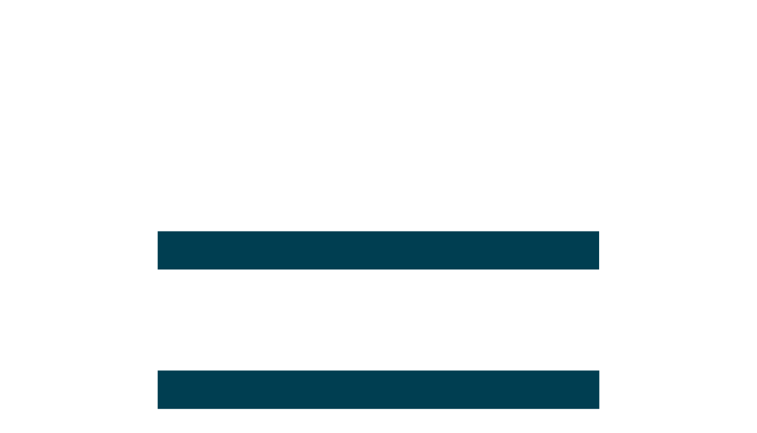

--- FILE ---
content_type: text/html; charset=UTF-8
request_url: https://www.autoauch.de/fahrzeuge/qashqai-j12-qashqai-1-3-dig-t-mhev-schaltgetriebe-tekna/
body_size: 21630
content:
<!DOCTYPE html>
<html lang="de" class="no-js">
<head>

      <meta charset="UTF-8">
    <title>Fahrzeugsuche | AUTO AUCH in München</title>
    <base href="https://www.autoauch.de/">

          <meta name="robots" content="index,follow">
      <meta name="description" content="Entdecken Sie unsere aktuellen Tages- und Gebrauchtwagen im digitalen Showroom.">
      <meta name="keywords" content="">
      <meta name="generator" content="Contao Open Source CMS">
    
    <meta name="viewport" content="width=device-width, initial-scale=1.0">
        <link rel="stylesheet" href="/files,_css,_fonts,_nexa_poppins,_font.css+assets,_slick,_slick.css,qv==af0453cf+files,_consent,_klaro.css,qv==ed051ea9+files,_css,_slick.css,qv==ed051ea9+files,_css,_slick-theme.css,qv==ed051ea9+files,_css,_animate.min.css,qv==ed051ea9+files,_css,_fontawesome-all.min.css,qv==ed051ea9+files,_css,_pretty-checkbox.min.css,qv==ed051ea9+files,_css,_autohaus_import.css,qv==99ef4172+files,_css,_css.css,qv==b029ed11+files,_css,_aos.css,qv==409a37c6.pagespeed.cc.P73DFzTIGr.css"/>        
    

    
    <script src="assets/jquery/js/jquery.min.js,qv=2e868dd8.pagespeed.jm.T-7rMj-j57.js"></script><script src="assets/slick/slick.min.js,qv=af0453cf.pagespeed.jm.7-LcV797cx.js"></script><meta name="format-detection" content="telephone=no">
<link rel="apple-touch-icon" href="/files/img/site/fav/xfavicon.png.pagespeed.ic.D4i2ojMe1H.png">
<link rel="icon" type="image/png" href="/files/img/site/fav/xfavicon.png.pagespeed.ic.D4i2ojMe1H.png">
<meta name="theme-color" content="#000000">
<meta name="msapplication-navbutton-color" content="#000000">
<meta name="apple-mobile-web-app-status-bar-style" content="#000000">
          
</head>
<body id="top" class="unknown other  fzsearch suchcars">
      
    <div id="wrapper">

                        <header id="header">
            <div class="inside">
              
<div class="pf w100 ctrans">

<div class="headinner pr">
    <div class="toggleMenu ddn"><svg class="mobmenu" xmlns="http://www.w3.org/2000/svg" viewBox="0 0 39 39"><defs><style>.bgc{fill:#fff}.stroke{stroke:#003e51;stroke-miterlimit:10;stroke-width:2px}</style></defs><rect class="bgc" width="39" height="39"/><path class="stroke" d="M7.98,12.83h23.03"/><line class="stroke" x1="7.98" y1="20.11" x2="31.02" y2="20.11"/><line class="stroke" x1="7.98" y1="27.38" x2="31.02" y2="27.38"/></svg></div>
  <div class="content ">

        <div class="pm pt0 pb0 pr tac">
            <div class="logowrapper fl">
            <a href="/" class="fl dib" title="AUTO AUCH GmbH & Co. KG">

            <svg class="logo_autoauch" xmlns="http://www.w3.org/2000/svg" width="962.03" height="186" viewBox="0 0 962.03 186"><defs><style>.logocolor{fill:#042a5b}</style></defs><path class="logocolor" d="m14.5,1.5C9.4,3.3,2.5,10.6,1.1,15.6c-.7,2.6-1.1,27.8-1.1,77.9,0,72.3.1,74.1,2.1,78.5,2.7,6,5.4,8.8,11.4,11.6l5,2.4h462c334.8,0,463.1-.3,466-1.1,5.3-1.5,12.9-9.1,14.4-14.4,1.5-5.6,1.5-149.4,0-155-1.5-5.3-9.1-12.9-14.4-14.4-2.9-.8-131.1-1.1-466-1.1C84.7.1,17.9.3,14.5,1.5Zm932.5,6.7c3.3,1.7,5.1,3.5,6.8,6.8l2.2,4.4v147.2l-2.2,4.4c-1.7,3.3-3.5,5.1-6.8,6.8l-4.6,2.2-250.5-.2-250.6-.3,34.1-86.7L509.5,6h433.1l4.4,2.2Zm-535.8,31.2c14.5,4.6,26.8,14.6,32.6,26.6,11.2,22.8,6.7,50.8-10.7,67.3-11.2,10.5-24.5,15.7-40.6,15.7-26.8,0-47.7-15.4-55.1-40.5-2.3-8-2.3-23.8,0-31.9,6.1-20.9,21.6-34.7,43.6-39,4.9-.9,25.5.3,30.2,1.8ZM117.9,87.8c11.3,26.2,21.5,50.1,22.8,52.9l2.3,5.3h-21.6l-4.8-12-4.8-12h-46.6l-4.8,12-4.8,12h-10.4c-7.9,0-10.3-.3-9.9-1.3,1.5-3.8,44-101.4,44.8-102.9s2.3-1.8,9.2-1.8l8.2.1,20.4,47.7Zm52.1-11.1c.1,39.5.3,41,5.3,47.7,1.4,1.8,4.3,4.1,6.4,5.2,4.7,2.3,15.9,3,20.8,1.4,5.1-1.7,10.4-6.7,12.9-12,2-4.3,2.1-6.5,2.4-41.8l.3-37.2h18.9v34.2c0,18.9-.4,36.9-1,40.2-3.4,20.8-20,34.5-42,34.6-20.6.1-36.8-11.5-41.5-29.6-1.2-4.7-1.5-13-1.5-42.6v-36.8h19v36.7Zm162-28.7v8h-32v90h-19V56h-33v-16h84v8Z"/><path class="logocolor" d="m761.2,37c-29.3,4-49.2,26.6-49.2,56,0,26.2,16.7,47.9,42,54.5,7.9,2.1,23.3,2.4,31,.6,7.4-1.8,18.7-7.2,23.2-11.3l3.7-3.3-10.2-12.2c-5.7-6.7-10.6-12.5-10.9-12.8s-2.8,1-5.7,2.9c-5.9,4-12,5.3-17.7,3.7-10.2-2.8-15.6-9.6-16.2-20.1-.5-8.1.9-12.9,5.1-17.7,7.7-8.7,21.6-9.7,30.1-2.2l3.4,3,11.1-13.3,11-13.3-3-2.6c-10.1-8.7-31.4-14-47.7-11.9Z"/><path class="logocolor" d="m598.7,39.7c-1.1,1-.8,65.1.3,72.8,2.7,18.1,15.1,31.1,34,35.6,7.1,1.6,22.9,1.6,30,0,14.5-3.4,25.7-12,31.3-23.8l3.2-6.8.3-39.3.3-39.2h-35l-.3,33.7c-.3,31.9-.4,34-2.3,37.3-5.4,9.2-19.1,9-24.2-.3-1.6-2.8-1.8-6.9-2.1-37l-.3-33.7h-17.3c-9.5,0-17.6.3-17.9.7Z"/><path class="logocolor" d="m822,93v54l17.8-.2,17.7-.3.3-20.3.2-20.2h29l.2,20.2.3,20.3h35V39.5l-17.7-.3-17.8-.2-.2,18.2-.3,18.3-14.2.3-14.3.3-.2-18.3-.3-18.3-17.7-.3-17.8-.2v54Z"/><path class="logocolor" d="m515.1,42.2c-.5,1.3-9.8,24.8-20.6,52.3-10.9,27.5-20.1,51-20.6,52.3l-.9,2.2,19.7-.2,19.6-.3,2.6-7.5,2.6-7.5,17.2-.3,17.1-.2,2.1,5.4c1.1,3.1,2.3,6.7,2.7,8.1l.6,2.5h40.8l-1.9-4.8c-1.1-2.6-10.6-27.1-21.3-54.4l-19.3-49.8h-19.8c-19.6,0-19.8,0-20.6,2.2Zm24.5,50l4,12.3-7.9.3c-4.4.2-8.2,0-8.5-.3-.7-.7,6.9-24.5,7.9-24.5.3,0,2.4,5.5,4.5,12.2Z"/><path class="logocolor" d="m386.8,54.2c-17,2.2-29.4,16.5-30.5,35.2-.9,13.7,2.1,22.9,10.4,31.7,6.4,6.8,13.6,10.1,23.2,10.7,17.9,1,31.6-8,37.2-24.6,3.1-9.2,2.5-24.2-1.3-32.4-7-15.2-21.5-22.9-39-20.6Z"/><path class="logocolor" d="m87.6,64.6c-3.4,8.3-15.6,40.5-15.6,40.9,0,.3,7.5.5,16.6.5,15.4,0,16.6-.1,15.9-1.8-.3-.9-3.8-10-7.6-20.1-8.3-21.9-8.3-22-9.3-19.5Z"/></svg>
            </a>
            </div>

            
            <div class="fr tar mts mdn">
            <div class="marken fl mdn"><p class="db f12 tac p0 m0 mlm">Unsere Marken</p><span class="logo_nissan mlm fl"><svg class="nissan-logo" xmlns="http://www.w3.org/2000/svg" width="71.71" height="60" viewBox="0 0 71.71 60"><defs><style>.logocolor{fill:#000}</style></defs><g id="Layer_1"><g><path class="logocolor" d="m41.79,32.4c-.06.01-.28.01-.38.01h-7.34v1.71h7.47c.06,0,.5,0,.58-.01,1.52-.14,2.22-1.41,2.22-2.52s-.73-2.36-2.11-2.49c-.27-.03-.5-.03-.6-.03h-4.88c-.21,0-.46-.01-.54-.04-.38-.1-.53-.44-.53-.73,0-.26.14-.6.54-.71.11-.03.24-.04.51-.04h7.04v-1.68h-7.16c-.3,0-.53.01-.71.04-1.22.17-2.08,1.15-2.08,2.4,0,1.02.64,2.22,2.05,2.42.26.03.61.03.77.03h4.75c.09,0,.3,0,.34.01.54.07.73.47.73.83s-.21.71-.68.8Z"/><path class="logocolor" d="m27.87,32.4c-.06.01-.28.01-.37.01h-7.36v1.71h7.47c.06,0,.5,0,.58-.01,1.52-.14,2.22-1.41,2.22-2.52s-.73-2.36-2.11-2.49c-.27-.03-.5-.03-.6-.03h-4.88c-.21,0-.46-.01-.54-.04-.38-.1-.53-.44-.53-.73,0-.26.14-.6.54-.71.11-.03.24-.04.51-.04h7.04v-1.68h-7.16c-.3,0-.53.01-.71.04-1.22.17-2.08,1.15-2.08,2.4,0,1.02.64,2.22,2.05,2.42.26.03.61.03.77.03h4.75c.09,0,.3,0,.34.01.54.07.73.47.73.83s-.2.71-.68.8h0Z"/><rect class="logocolor" x="14.47" y="25.81" width="1.85" height="8.35"/><polygon class="logocolor" points="10.39 34.16 10.39 25.81 8.54 25.81 8.54 32.04 2.38 25.81 0 25.81 0 34.16 1.85 34.16 1.85 27.9 8.05 34.16 10.39 34.16"/><polygon class="logocolor" points="69.87 25.81 69.87 32.04 63.71 25.81 61.34 25.81 61.34 34.16 63.19 34.16 63.19 27.9 69.38 34.16 71.71 34.16 71.71 25.81 69.87 25.81"/><path class="logocolor" d="m51.71,25.81l-5.21,8.35h2.25l.92-1.49h6.08l.92,1.49h2.23l-5.21-8.35h-1.99Zm3.09,5.28h-4.17l2.09-3.36,2.08,3.36Z"/><path class="logocolor" d="m10.29,21.07C14.01,10.19,24.29,2.87,35.87,2.87s21.87,7.31,25.58,18.2l.03.09h8.15v-.98l-3.39-.4c-2.09-.24-2.53-1.17-3.1-2.33l-.14-.28C58.11,6.74,47.45,0,35.87,0S13.63,6.74,8.74,17.19l-.14.28c-.57,1.17-1.01,2.09-3.1,2.33l-3.39.4v.98h8.14l.04-.11Z"/><path class="logocolor" d="m61.48,38.83l-.03.09c-3.73,10.88-14,18.18-25.58,18.18s-21.87-7.31-25.58-18.2l-.03-.09H2.12v.98l3.39.4c2.09.24,2.53,1.17,3.1,2.33l.14.28c4.89,10.44,15.55,17.19,27.13,17.19s22.24-6.74,27.13-17.17l.14-.28c.57-1.17,1.01-2.09,3.1-2.33l3.39-.4v-.98h-8.17Z"/></g></g></svg></span><span class="logo_isuzu mlm fl"><svg class="suzuki_logo" xmlns="http://www.w3.org/2000/svg" width="291.03" height="50" viewBox="0 0 291.03 50"><defs><style>.logocolor{fill:#e60012}</style></defs><path id="path11" class="logocolor" d="m126.7,49.83c1.03,0,7.3-.03,12.37-.39,6.12-.43,9.27-2.53,11.58-5.53,2.87-3.72,2.85-10.7,2.84-16.13,0-6.06.08-23.63.05-25.19-.02-1.57-.62-2.39-2.41-2.37-1.8.01-6.87,0-8.62.01h-3.1c-1.8-.03-2.39.79-2.42,2.36v1.68c.03,1.86-.02,19.58-.03,23.74v1.84c-.05,3.83-.51,7.55-5.93,8.13-2.33.25-3.41.36-6.3.36s-3.96-.11-6.33-.36c-5.41-.57-5.74-4.3-5.79-8.13v-1.84c0-4.15-.06-21.88-.04-23.74v-1.68c-.02-1.57-.62-2.39-2.42-2.37h-3.11c-1.74,0-6.81.01-8.61,0-1.8-.01-2.39.8-2.41,2.37-.03,1.57,0,19.13-.01,25.19,0,5.43-.02,12.41,2.84,16.13,2.31,3.01,5.42,5.1,11.51,5.53,5.06.36,11.15.39,12.5.39h3.82,0Zm-109.98-2.28c-.04,1.71-.54,2.38-2.29,2.42-1.75.05-10.33.02-11.89,0-1.56-.02-2.51-.49-2.52-2.16C.01,46.16.01,4.23,0,2.64,0,1.06.74.31,2.39.36c1.64.04,10.06-.04,12.3,0,1.69-.01,2.09.96,2.09,2.7.04,2.34-.02,42.8-.06,44.5m233.7-16.96c.03,3.93.98,6.57,5.49,7.27,3.61.37,8.49.45,12.24.07,3.43-.38,6.07-1.77,6.23-5.65.17-3.28.19-3.85.2-7.3.02-8.4-.07-20.59-.04-21.79v-.51c-.01-1.86.84-2.64,2.41-2.64l.94-.03c1.79.01,9,.03,10.75.03,1.57,0,2.42.79,2.4,2.64l-.02.58c.03,1.75-.02,20.33-.04,25.81-.1,2.75-.29,9.16-2.42,13.23-1.85,3.53-5.15,6.24-10.77,6.8-10.8,1.08-20.65.63-28.23.31-5.64-.29-9.27-1.55-12.28-4.9-3.41-3.84-3.59-10.4-3.54-17.92-.07-16.6-.12-21.38-.09-22.97v-.94c-.03-1.86.82-2.64,2.4-2.64l.94-.03c1.81.01,9.29.03,11.04.03,1.57,0,2.42.79,2.39,2.64-.03,1.87,0,23.12,0,27.81M166.41.18c1.69-.05,31.84-.01,41.26.04,8.35.09,11.43,1.28,13.7,4.31,2.61,3.5,2.88,7.89.77,11.51-1.52,2.59-4.32,4.85-8.53,6.9-3.34,1.72-9.19,4.32-14.9,6.83-7.66,3.38-14.59,6.31-15.75,6.92-1.58.83-.98,2.07.27,2.05,3.27-.04,34.85-.3,36.54-.3,1.69,0,2.24.61,2.24,2.43,0,1.9.01,5.15.02,6.63-.04,1.77-.6,2.26-2.28,2.28-1.92.02-35.56.03-37.96.04-5.32-.01-10.8,0-14.06-1.58-4.08-1.98-5.46-5.96-5.46-8.74.19-6.79,3.98-8.96,10.8-12.12,7.58-3.44,29.96-13.12,31.29-13.74,1.65-.77,1.14-2.28-.39-2.23-1.18.02-35.46.2-37.15.2-1.69,0-2.76-.28-2.76-1.92,0-1.63-.01-5.72-.01-7.4s.68-2.05,2.37-2.1m-88.53,25.53c-7.58-3.15-29.71-10.15-32.64-11.6-1.41-.61-1.32-2.41.59-2.41,3.27.05,35.7.11,37.39.12,1.69,0,2.4-.65,2.4-2.48,0-1.9,0-5.39-.03-6.92-.02-1.56-.58-2.15-1.98-2.15-1.4,0-38.85.04-38.85.04-10.45-.02-13.13,1.51-16.1,5.07-3.86,4.64-2.63,10.92-.42,14.16,2.5,3.62,6.61,5.23,13.17,7.52,7.94,2.58,26.64,9.16,26.64,9.16,1.71.74,1.58,2.54-.53,2.54,0,0-35.67-.32-37.36-.32-1.69,0-2.52.82-2.53,2.46,0,1.64-.01,4.63-.02,6.33,0,1.68.49,2.64,2.18,2.7,1.68.06,32.36-.06,41.79-.08,7.18-.02,14.11-2.24,15.53-10.16.85-6.83-2.04-11.06-9.24-13.99"/></svg></span><span class="logo_suzuki_service mlm fl"><?xml version="1.0" encoding="UTF-8"?><svg id="Ebene_1" xmlns="http://www.w3.org/2000/svg" width="239.29" height="131.6" viewBox="0 0 239.29 131.6"><defs><style>.cls-1{fill:#383838}.cls-2{isolation:isolate}.cls-3{fill:#00368f}.cls-4{fill:#de0039}</style></defs><rect class="cls-3" x="226.39" y="70.4" width="12.9" height="34.84"/><polygon class="cls-3" points="205.45 105.25 192.04 92.49 192.04 105.25 179.13 105.25 179.13 70.4 192.04 70.4 192.04 82.78 206.46 70.4 223.37 70.4 203.51 87.37 222.77 105.25 205.45 105.25"/><path class="cls-3" d="M154.65,106.58c-17.76,0-19.89-7.41-19.94-12.99-.03-3.1-.07-8.82-.07-10.56v-12.64h12.36v20.14c0,5.12,2.36,7.4,7.66,7.4s7.66-2.29,7.66-7.4v-20.14h12.36v12.64c0,1.71-.03,7.43-.07,10.56-.06,5.58-2.19,12.99-19.94,12.99h-.02,0Z"/><polygon class="cls-3" points="89.77 105.25 89.77 98.03 110.2 78.95 90.44 78.95 90.44 70.4 130.32 70.4 130.32 77.62 109.6 96.66 130.25 96.66 130.25 105.25 89.77 105.25"/><path class="cls-3" d="M66.11,106.58c-17.76,0-19.89-7.41-19.94-12.99-.03-3.09-.07-8.81-.07-10.56v-12.64h12.36v20.14c0,5.12,2.36,7.4,7.66,7.4s7.66-2.29,7.66-7.4v-20.14h12.36v12.64c0,1.75-.03,7.48-.07,10.56-.06,5.58-2.19,12.99-19.94,12.99h-.02,0Z"/><path class="cls-3" d="M22.33,106.09c-18.48,0-21.71-5.66-22.33-11.84h15.63c1.42,4.13,5.59,4.13,6.97,4.13,1.67,0,5.52-.29,5.52-2.97,0-2.35-2.62-2.6-6.59-2.98-.52-.05-1.06-.1-1.63-.16-12.71-1.33-19.16-3.46-19.16-11.39,0-3.46,1.9-11.49,19.47-11.49h.16c13.44.04,21.19,4.23,21.33,11.52h-14.37c-.97-3.45-4.8-3.98-7.02-3.98-.86,0-3.76.1-5.01,1.45-.43.46-.63,1.02-.59,1.67.12,1.9,3.72,2.31,8.28,2.82.94.1,1.92.21,2.91.35,11.43,1.46,16.98,5.19,16.98,11.41,0,2.68-1.46,11.41-20.29,11.47h-.27,0Z"/><path id="refine_final" class="cls-4" d="M110.2,13.35l12.77,8.58c2.64,1.78,5.36,3.51,10.02,3.51,7.27,0,13.75-5.29,13.75-5.29L116.74,0s-3.27,3.6-13.55,10c-10.8,6.73-16.45,8.68-16.45,8.68l38.72,26.04-2.55,1.67-12.42-8.35c-2.64-1.77-5.36-3.51-10.02-3.51-7.27,0-13.73,5.3-13.73,5.3l30,20.17s3.27-3.6,13.55-10c10.79-6.72,16.44-8.68,16.44-8.68l-39.08-26.3,2.54-1.67h0Z"/><g class="cls-2"><g class="cls-2"><path class="cls-1" d="M31.36,126.91h2.55c0,.28,0,.5.01.68,0,.18.04.4.1.65.06.25.13.46.23.63.1.16.25.33.44.51.19.18.43.32.7.43.27.11.61.19,1.01.26.41.07.87.11,1.39.11,1.03,0,1.88-.23,2.57-.69.68-.46,1.02-1.06,1.02-1.79,0-.42-.11-.79-.33-1.11-.22-.32-.52-.57-.9-.76s-.81-.36-1.3-.51c-.49-.15-1-.28-1.54-.4-.54-.12-1.07-.25-1.61-.38-.54-.13-1.05-.29-1.54-.49-.49-.2-.92-.42-1.3-.69-.38-.26-.68-.61-.9-1.03-.22-.42-.33-.91-.33-1.46,0-.21.02-.41.06-.62.04-.21.11-.45.23-.71.11-.26.26-.51.45-.74.18-.23.43-.46.74-.69.31-.23.67-.42,1.08-.58.41-.16.91-.29,1.51-.39s1.26-.15,1.99-.15c1.95,0,3.4.33,4.34.98.94.66,1.43,1.64,1.46,2.95h-2.56c0-.8-.25-1.41-.74-1.85-.5-.44-1.32-.65-2.47-.65-1.08,0-1.93.19-2.52.58-.6.39-.9.96-.9,1.7,0,.42.11.79.33,1.1.22.31.52.56.9.75.38.19.81.36,1.3.51.49.14,1.01.27,1.55.39s1.08.24,1.62.36,1.05.28,1.54.47c.49.19.92.42,1.3.68.38.26.68.6.9,1.02.22.42.33.9.33,1.45,0,.63-.13,1.19-.4,1.68s-.61.89-1.02,1.2-.92.56-1.49.76c-.58.2-1.15.34-1.72.42-.58.08-1.17.12-1.8.12-1.19,0-2.19-.1-3.01-.3-.82-.2-1.47-.51-1.94-.93s-.81-.9-1.01-1.46c-.2-.56-.3-1.23-.3-2Z"/><path class="cls-1" d="M61.11,131.33v-14.07h10.67v1.53h-8.13v4.42h7.68v1.54h-7.68v5.04h8.48v1.54h-11.03Z"/><path class="cls-1" d="M88.99,131.33v-14.07h6.69c1.63,0,2.92.31,3.87.93.95.62,1.43,1.49,1.43,2.59,0,.87-.25,1.63-.76,2.29-.51.66-1.32,1.08-2.43,1.27v.04c.86.06,1.54.32,2.05.75.51.44.79.97.85,1.6l.18,2.41c.06.72.17,1.24.33,1.54.17.3.42.52.76.66h-3.04c-.37-.25-.6-.93-.7-2.03l-.17-2.18c-.05-.46-.17-.83-.36-1.13-.19-.29-.46-.5-.79-.63s-.63-.21-.9-.24-.61-.05-1.02-.05h-3.45v6.27h-2.54ZM91.53,123.63h2.53c.3,0,.54,0,.72,0,.18,0,.44-.02.77-.06.33-.04.61-.08.82-.15.21-.06.45-.16.72-.29.27-.13.48-.29.64-.48s.29-.43.4-.73c.11-.3.17-.63.17-1,0-.69-.33-1.24-.98-1.65s-1.57-.61-2.75-.61h-3.04v4.97Z"/><path class="cls-1" d="M116.74,117.25h2.66l4.06,12.08h.06l4.06-12.08h2.66l-5.2,14.07h-3.25l-5.03-14.07Z"/><path class="cls-1" d="M146.33,131.33v-14.07h2.54v14.07h-2.54Z"/><path class="cls-1" d="M166.41,124.29c0-.54.02-1.05.07-1.53s.13-.96.25-1.47c.12-.51.29-.97.5-1.38.21-.41.48-.8.83-1.17.34-.38.74-.69,1.2-.94s1-.45,1.65-.6,1.37-.22,2.16-.22c2.08,0,3.61.37,4.6,1.12.99.75,1.52,1.83,1.57,3.26h-2.73c-.07-1.97-1.22-2.96-3.45-2.96-.58,0-1.08.07-1.52.2-.44.13-.8.34-1.09.61-.29.27-.53.57-.71.9-.19.33-.33.73-.42,1.21-.09.48-.16.94-.19,1.39-.03.45-.05.98-.05,1.57s.02,1.12.05,1.57c.03.45.1.92.19,1.39.09.48.24.88.42,1.21.19.33.43.63.71.9.29.27.65.48,1.09.61.44.13.95.2,1.52.2.43,0,.83-.04,1.17-.12.35-.08.64-.18.88-.31.24-.13.45-.29.64-.49.18-.2.33-.4.44-.6s.2-.44.27-.7c.07-.26.12-.51.16-.73.03-.22.05-.47.06-.75h2.74c-.04.56-.15,1.08-.3,1.55-.16.48-.4.94-.72,1.39s-.72.83-1.19,1.14c-.47.31-1.05.56-1.76.75s-1.5.28-2.39.28c-.82,0-1.56-.08-2.22-.23-.66-.15-1.22-.35-1.68-.6s-.86-.56-1.19-.94c-.34-.38-.61-.77-.81-1.17-.2-.4-.36-.86-.47-1.38-.12-.52-.2-1.01-.23-1.47-.04-.46-.06-.97-.06-1.53Z"/><path class="cls-1" d="M196.2,131.33v-14.07h10.67v1.53h-8.13v4.42h7.68v1.54h-7.68v5.04h8.48v1.54h-11.03Z"/></g></g></svg></span>                </div>
                                <div class="socialmedia fl mdn"><p class="db f12 tac p0 m0 mlm">Social Media</p>
                                    </div>
                




             </div> <i class="c"></i>
          </div>

      </div>

     <i class="c"></i>


</div>
<div class="menubg">
    <div class="content pm">
    <div class="fl"><!-- indexer::stop -->
<div class="menuwrapper">
<nav class="mod_navigation mainmenu block">

          
          
          <ul class="level_1" itemscope itemtype="http://schema.org/SiteNavigationElement">
                        <li class="active submenu fzsearch suchcars first" data-link="fahrzeuge"><strong class="active submenu fzsearch suchcars first" aria-haspopup="true" itemprop="name"><span>Fahrzeugverkauf</span></strong><ul class="level_2" itemscope itemtype="http://schema.org/SiteNavigationElement">
                        <li class="first" data-link="/fahrzeuge/?do=rese">
                                <a href="/fahrzeuge/?do=reset" class="first" itemprop="url"><span itemprop="name">Fahrzeugbestand</span></a></li>
                                <li data-link="neuwagen">
                                <a href="neuwagen/" itemprop="url"><span itemprop="name">Neuwagen</span></a></li>
                                <li class="last" data-link="aktionen">
                                <a href="aktionen/" class="last" itemprop="url"><span itemprop="name">Aktionen</span></a></li>
            </ul>
</li>
                                <li class="submenu service sibling" data-link="werkstatt/serviceleistungen">
                                <i class="submenu service sibling" aria-haspopup="true" itemprop="url"><span itemprop="name">Werkstatt & Service</span></i><ul class="level_2" itemscope itemtype="http://schema.org/SiteNavigationElement">
                        <li class="service first" data-link="werkstatt/serviceleistungen">
                                <a href="werkstatt/serviceleistungen/" class="service first" itemprop="url"><span itemprop="name">Serviceleistungen</span></a></li>
                                <li class="aktionen" data-link="werkstatt/serviceangebote">
                                <a href="werkstatt/serviceangebote/" class="aktionen" itemprop="url"><span itemprop="name">Serviceangebote</span></a></li>
                                <li class="aktionen last" data-link="werkstatt/servicetermin">
                                <a href="werkstatt/servicetermin/" class="aktionen last" itemprop="url"><span itemprop="name">Servicetermin</span></a></li>
            </ul>
</li>
                                <li class="submenu sibling" data-link="/standort/muenchen">
                                <i class="submenu sibling" aria-haspopup="true" itemprop="url"><span itemprop="name">Unternehmen</span></i><ul class="level_2" itemscope itemtype="http://schema.org/SiteNavigationElement">
                        <li class="topslider nopad first" data-link="ueber-uns-2">
                                <a href="ueber-uns-2/" class="topslider nopad first" itemprop="url"><span itemprop="name">Über uns</span></a></li>
                                <li class="last" data-link="/standort/muenchen">
                                <a href="/standort/muenchen/" class="last" itemprop="url"><span itemprop="name">Standort & Kontakt</span></a></li>
            </ul>
</li>
                                <li class="karriere sibling" data-link="karriere">
                                <a href="karriere/" class="karriere sibling" itemprop="url"><span itemprop="name">Jobs & Karriere</span></a></li>
                                <li class="sibling last" data-link="bonus-portal">
                                <a href="bonus-portal/" class="sibling last" itemprop="url"><span itemprop="name">Bonus-Portal</span></a></li>
            </ul>

                  <i class="c"></i>
        </nav>
<i class="c"></i>
</div>
<!-- indexer::continue -->
</div>
    <div class="fr mdn tar nobr">
            <a class="oeffiz prm c0 tdn" href="/standort/muenchen/">Heute geöffnet ab 09:00 Uhr</a>
        <span class="telnums">
        <a class="maintel" href="tel:08937063380">
        <span class="ficon"><svg class="icon_phone" xmlns="http://www.w3.org/2000/svg" viewBox="0 0 512 512"><path class="iconcolor" d="M487.9,487.81,511.2,387a31.33,31.33,0,0,0-18.1-35.8l-108.5-46.5a31.36,31.36,0,0,0-36.5,8.9L304,367.51a350,350,0,0,1-159.6-159.6l53.9-44.1a31.36,31.36,0,0,0,8.9-36.5L160.7,18.91A31.21,31.21,0,0,0,125,.81L24.3,24A31.23,31.23,0,0,0,0,54.51C0,306.71,204.2,512,457.5,512A31.05,31.05,0,0,0,487.9,487.81ZM32,55.11l99.6-23,46,107.4L104.8,199c48.6,103.6,104.9,159.7,208.1,208.1l59.5-72.8,107.4,46-23,99.6C222.3,479.71,32.3,289.61,32,55.11Z"></path></svg></span>089 / 370 6338-0</a>            </span>
    </div><i class="c"></i>
    </div>
</div>
<div class="pf ahp_marquee l0"><div class="pr"></div></div>
</div>




<i class="c"></i>            </div>
          </header>
              
      
              <div id="container">

                      <div id="main">
              <div class="inside">
                

  <div class="mod_article block" id="article-4">
    
          
<div class="bgc3"><div class="content pr">
<div class=" c0 filtercontainer"><div class="tac c0" id="filters"><div class="hl"><h1>&nbsp;</h1></div></div><div class="fr w15 mw100 pr dn" id="sorters"><form name="sortform" onchange="updatecs()">
<div class="pa r0 t0 in sorting w100">
        <div class="sel fr w100">
        <select aria-label="Suche nach" name="sorter" class="sorter" id="sorter">
                <option value="pra">Preis aufsteigend</option>
        <option value="prb">Preis absteigend</option>
                <option value="kma">KM aufsteigend</option>
        <!--option value="kmb">KM absteigend</option-->
        <option value="kwa">Leistung aufsteigend</option>
        <option value="kwb">Leistung absteigend</option>

            </select></div>
    </div>
</form>

<script>function updatecs(){$('#fso').val($('#sorter').val());trigger_search('fso',1);}</script></div>
<i class="c"></i></div>
<i class="c"></i>

<i class="c"></i>
<div class="pr box25 mbox100 fl mt0">
	<h2 class="c1 nohlstyle mtm dn mdn">Fahrzeugsuche</h2>
<div class="qsearch tac">
<form name="qsearch" class="qform" id="ahpsearch" action="fahrzeuge/" method="GET">
<div class="">
<div class="">
<input type="hidden" name="nutz" id="nutz" value="">
<input type="hidden" name="get[marke]" id="s_marke" value="">
    <input type="hidden" name="get[modell]" id="s_modell" value="">
    <input type="hidden" name="fso" value="" id="fso">

<div class="qsinner pr">
<div class="goption">
<div class="tal searchopt">
<div class="hl h2 f20 w100 tac dn fwhlb ttuc mbm nostart">Fahrzeugsuche  </div>

<!--div class="detbut cp fr mrm mtm">Detailsuche<i class="fa fa-angle-down mlxl"></i></div-->

<ul class="accordion">
<li class="generally">
    <span class="b pm f14 w100 bgc6 c1 mts tal cp active dn"><strong class="fl">Filter</strong><span class="fr f16 dib mt-s filtercount"><span class="f12 mt-l dib mrm"></span><i class="fas fa-sort-down f16 pts"></i></span><i class="c"></i></span>
    <div class="m0 lhm accdiv">
        <div class="pb0">

<div class="fl in ftxt dn"><span class="ttuc f17 b dib mll dn">Angebotsnummer</span>
<span class="optbe">Fahrzeug-ID</span>
<div class="inp">
<input type="text" aria-label="Fahrzeug-ID" name="ftxt" id="ftxt" class="select c_option" value="" onkeyup="trigger_search('ftxt',1)" placeholder="Fahrzeug-ID">
</div>
</div>

<div class="fl in condition">
<span class="optbe">Fahrzeugart</span>
<div class="widget-select"><div class="optx"></div>
<select aria-label="Fahrzeugart" name="condition" id="condition" data-filter="condition" class="c_option">
    <option value="">Fahrzeugart</option>
</select>
</div>
</div>
<div class="fl in category dn">
<span class="optbe">Fahrzeugtyp</span>
<div class="widget-select"><div class="optx"></div>
<select aria-label="Fahrzeugtyp" name="category" id="category" class="c_option" data-filter="category">
    <option value="">Fahrzeugtyp</option>
</select>
</div>
</div>
<div class="fl in marke">
    <span class="optbe">Marke</span>
    <div class="widget-select">
        <div class="optx"></div>
    <select aria-label="Marke" name="marke" class="c_option" id="marke" data-filter="marke">
        <option value="">Marke w&auml;hlen</option>
    </select>
    </div>
</div>

<div class="fl in modell">
    <span class="optbe">Modell</span>
    <div class="widget-select"><div class="optx"></div>
    <select aria-label="Modell" name="modell" id="modell" class="c_option" data-filter="modell">
        <option value="">Modell w&auml;hlen</option>
    </select>
    </div>
</div>


<div class="fl in fuel">
<span class="optbe">Kraftstoff</span>
<div class="widget-select"><div class="optx"></div>
<select aria-label="Kraftstoff" name="fuel" id="fuel" class="c_option" data-filter="fuel">
    <option value="">Kraftstoff</option>
</select>
</div>
</div>

<div class="fl in gear">
<span class="optbe">Getriebe</span>
<div class="widget-select"><div class="optx"></div>
<select aria-label="Getriebe" name="gear" id="gear" class="c_option" data-filter="gear">
    <option value="">Getriebe</option>
</select>
</div>
</div>

<div class="fl in ezvon">
    <span class="optbe">EZ von</span>
    <div class="widget-select"><div class="optx"></div>
    <select aria-label="EZ von" name="ezvon" id="ezvon" class="c_option" data-filter="ezvon">
        <option value="">EZ von</option>
    </select>
    </div>
</div>
<div class="fl in ezbis">
<span class="optbe">EZ bis</span>
<div class="widget-select"><div class="optx"></div>
<select aria-label="EZ bis" name="ezbis" id="ezbis" class="c_option" data-filter="ezbis">
    <option value="">EZ bis</option>
</select>
</div>
</div>

<div class="fl in kmvon dn">
<span class="optbe">Kilometer</span>
<div class="widget-select"><div class="optx"></div>
<select aria-label="Kilometer ab" name="kmvon" id="kmvon" class="c_option" data-filter="kmvon">
    <option value="">KM von</option>
</select>
</div>
</div>
<div class="fl in kmbis">
<span class="optbe">Kilometer bis</span>
<div class="widget-select"><div class="optx"></div>
<select aria-label="Kilometer bis" name="kmbis" id="kmbis" class="c_option" data-filter="kmbis">
    <option value="">KM bis</option>
</select>
</div>
</div>

<div class="fl in prvon">
<span class="optbe">Preis</span>
<div class="widget-select"><div class="optx"></div>
<select aria-label="Preis von" name="prvon" id="prvon" class="c_option" data-filter="prvon">
    <option value="">Preis von</option>
</select>
</div>
</div>
<div class="fl in prbis">
<span class="optbe">Preis bis</span>
<div class="widget-select"><div class="optx"></div>
<select aria-label="Preis bis" name="prbis" id="prbis" class="c_option" data-filter="prbis">
    <option value="">Preis bis</option>
</select>
</div>
</div>

<div class="fl in mwst dn">
<span class="optbe">Mehrwertsteuer</span>
<div class="widget-select"><div class="optx"></div>
<select aria-label="Mehrwertsteuer" name="mwst" id="mwst" class="c_option" data-filter="mwst">
    <option value="">Mehrwertsteuer</option>
</select>
</div>
</div>

<div class="fl in psvon">
<span class="optbe">Leistung ab</span>
<div class="widget-select"><div class="optx"></div>
<select aria-label="Leistung von" name="psvon" id="psvon" class="c_option" data-filter="psvon">
    <option value="">Leistung von</option>
</select>
</div>
</div>

<div class="fl in psbis">
<span class="optbe">Leistung bis</span>
<div class="widget-select"><div class="optx"></div>
<select aria-label="Leistung bis" name="psbis" id="psbis" class="c_option" data-filter="psbis">
    <option value="">Leistung bis</option>
</select>
</div>
</div>

<div class="fl in door">
<span class="optbe">T&uuml;ren</span>
<div class="widget-select"><div class="optx"></div>
<select aria-label="T&uuml;ren" name="door" id="door" class="c_option" data-filter="door">
            <option value="">T&uuml;ren</option>
</select>
</div></div>

<div class="fl in seat">
<span class="optbe">Sitze</span>
<div class="widget-select"><div class="optx"></div>
<select aria-label="Sitze" name="seat" id="seat" class="c_option" data-filter="seat">
            <option value="">Sitze</option>
</select>
</div>
</div>

<div class="fl in color">
<span class="optbe">Au&szlig;enfarbe</span>
<div class="widget-select"><div class="optx"></div>
<select aria-label="Farbe" name="color" id="color" class="c_option" data-filter="color">
        <option value="">Farbe</option>
</select>
</div>
</div>

<div class="fl in standorte dn">
<span class="optbe">Standort</span>
<div class="widget-select">
        <div class="optx"></div>
<select aria-label="Alle Standorte" name="standorte" id="standorte" class="c_option" data-filter="standorte">
            <option value="">Alle Standorte</option>
</select>
</div>
</div>
<i class="c"></i></div>
</div></li>

<li class="power dn">
<span class="b pm f14 w100 bgc4 c1 closed mts tal cp">EZ/Preis/Leistung/KM<span class="fr f16 dib mt-s filtercount"><span class="f12 mt-l dib mrm"></span><i class="fas fa-sort-down f16 pts"></i></span></span>
<div class="dn m0 lhm accdiv">
<div class="pb0">



<div class="fl in abgas">
<span class="optbe">Abgas-Norm (EU-Norm)</span>
<div class="widget-select"><div class="optx"></div>
<select aria-label="Abgas-Norm (EU-Norm)" name="abgas" id="abgas" class="c_option" data-filter="abgas">
    <option value="">Abgas-Norm (EU-Norm)</option>
</select>
</div>
</div>

<i class="c"></i></div>
</div></li>


<li class="outside dn">
<span class="b pm f14 w100 bgc4 c1 closed tal mts cp">T&uuml;ren/Sitze/Farbe<span class="fr f16 dib mt-s filtercount"><span class="f12 mt-l dib mrm"></span><i class="fas fa-sort-down f16 pts"></i></span></span>
<div class="dn m0 lhm accdiv">
<div class="pb0">

<i class="c"></i></div>
</div>
</li>
<li class="extra">
<span class="b pm f14 w100 bgc6 c1 closed tal mts cp dn">Ausstattung<span class="fr f16 dib mt-s filtercount"><span class="f12 mt-l dib mrm"></span><i class="fas fa-sort-down f16 pts"></i></span></span>
<div class="dn m0 lhm accdiv pm bor1 bc5">
    <ul class="subaccordion">

    <li class="caroption_komfort">
    <span class="b pm f14 w100 bgc8 c1 closed tal mts cp">Komfort &amp; Multimedia<span class="fr f16 dib mt-s filtercount"><span class="f12 mt-l dib mrm"></span><i class="fas fa-sort-down f16 pts"></i></span></span>
    <div class="dn m0 bgc1 lhm accdiv">
    <div class="pm pl0 pr0">
    <div class="qoption tal"><fieldset><legend class="dn" aria-hidden="true">Fahrzeug Ausstattung</legend>
        <div class="soption ">
<div class="pretty p-icon p-smooth">
        <input type="checkbox" id="elfenster" name="features[]" value="elfenster" class="checkbox cc_option">
        <span class="state p-success">
            <i class="icon fas fa-check f14"></i>
            <label for="elfenster" id="lbl_elfenster"><span class="di">Elektr. Fensterheber [<span class="fcc di" id="fcc_elfenster"></span>]</span></label>
        </span>
        </div>
</div>
    <div class="soption ">
<div class="pretty p-icon p-smooth">
        <input type="checkbox" id="elsitze" name="features[]" value="elsitze" class="checkbox cc_option">
        <span class="state p-success">
            <i class="icon fas fa-check f14"></i>
            <label for="elsitze" id="lbl_elsitze"><span class="di">Elektr. Sitzverstellung [<span class="fcc di" id="fcc_elsitze"></span>]</span></label>
        </span>
        </div>
</div>
    <div class="soption ">
<div class="pretty p-icon p-smooth">
        <input type="checkbox" id="klima" name="features[]" value="klima" class="checkbox cc_option">
        <span class="state p-success">
            <i class="icon fas fa-check f14"></i>
            <label for="klima" id="lbl_klima"><span class="di">Klimaanlage [<span class="fcc di" id="fcc_klima"></span>]</span></label>
        </span>
        </div>
</div>
    <div class="soption ">
<div class="pretty p-icon p-smooth">
        <input type="checkbox" id="sitzheizung" name="features[]" value="sitzheizung" class="checkbox cc_option">
        <span class="state p-success">
            <i class="icon fas fa-check f14"></i>
            <label for="sitzheizung" id="lbl_sitzheizung"><span class="di">Sitzheizung [<span class="fcc di" id="fcc_sitzheizung"></span>]</span></label>
        </span>
        </div>
</div>
    <div class="soption ">
<div class="pretty p-icon p-smooth">
        <input type="checkbox" id="standheiz" name="features[]" value="standheiz" class="checkbox cc_option">
        <span class="state p-success">
            <i class="icon fas fa-check f14"></i>
            <label for="standheiz" id="lbl_standheiz"><span class="di">Standheizung [<span class="fcc di" id="fcc_standheiz"></span>]</span></label>
        </span>
        </div>
</div>
    <div class="soption ">
<div class="pretty p-icon p-smooth">
        <input type="checkbox" id="einparkhilfe" name="features[]" value="einparkhilfe" class="checkbox cc_option">
        <span class="state p-success">
            <i class="icon fas fa-check f14"></i>
            <label for="einparkhilfe" id="lbl_einparkhilfe"><span class="di">PDC/Einparkhilfe [<span class="fcc di" id="fcc_einparkhilfe"></span>]</span></label>
        </span>
        </div>
</div>
    <div class="soption ">
<div class="pretty p-icon p-smooth">
        <input type="checkbox" id="tempomat" name="features[]" value="tempomat" class="checkbox cc_option">
        <span class="state p-success">
            <i class="icon fas fa-check f14"></i>
            <label for="tempomat" id="lbl_tempomat"><span class="di">Tempomat [<span class="fcc di" id="fcc_tempomat"></span>]</span></label>
        </span>
        </div>
</div>
    <div class="soption ">
<div class="pretty p-icon p-smooth">
        <input type="checkbox" id="headup" name="features[]" value="headup" class="checkbox cc_option">
        <span class="state p-success">
            <i class="icon fas fa-check f14"></i>
            <label for="headup" id="lbl_headup"><span class="di">Headup-Display [<span class="fcc di" id="fcc_headup"></span>]</span></label>
        </span>
        </div>
</div>
    <div class="soption ">
<div class="pretty p-icon p-smooth">
        <input type="checkbox" id="cd" name="features[]" value="cd" class="checkbox cc_option">
        <span class="state p-success">
            <i class="icon fas fa-check f14"></i>
            <label for="cd" id="lbl_cd"><span class="di">Radio/CD [<span class="fcc di" id="fcc_cd"></span>]</span></label>
        </span>
        </div>
</div>
    <div class="soption ">
<div class="pretty p-icon p-smooth">
        <input type="checkbox" id="navi" name="features[]" value="navi" class="checkbox cc_option">
        <span class="state p-success">
            <i class="icon fas fa-check f14"></i>
            <label for="navi" id="lbl_navi"><span class="di">Navigationssystem [<span class="fcc di" id="fcc_navi"></span>]</span></label>
        </span>
        </div>
</div>
    <div class="soption ">
<div class="pretty p-icon p-smooth">
        <input type="checkbox" id="bordcomp" name="features[]" value="bordcomp" class="checkbox cc_option">
        <span class="state p-success">
            <i class="icon fas fa-check f14"></i>
            <label for="bordcomp" id="lbl_bordcomp"><span class="di">Bordcomputer [<span class="fcc di" id="fcc_bordcomp"></span>]</span></label>
        </span>
        </div>
</div>
    <div class="soption ">
<div class="pretty p-icon p-smooth">
        <input type="checkbox" id="bluetooth" name="features[]" value="bluetooth" class="checkbox cc_option">
        <span class="state p-success">
            <i class="icon fas fa-check f14"></i>
            <label for="bluetooth" id="lbl_bluetooth"><span class="di">Bluetooth [<span class="fcc di" id="fcc_bluetooth"></span>]</span></label>
        </span>
        </div>
</div>
    <div class="soption ">
<div class="pretty p-icon p-smooth">
        <input type="checkbox" id="freisprech" name="features[]" value="freisprech" class="checkbox cc_option">
        <span class="state p-success">
            <i class="icon fas fa-check f14"></i>
            <label for="freisprech" id="lbl_freisprech"><span class="di">Freisprecheinrichtung [<span class="fcc di" id="fcc_freisprech"></span>]</span></label>
        </span>
        </div>
</div>
</fieldset></div><i class="c"></i></div>
</div></li>
    <li class="caroption_innen">
    <span class="b pm f14 w100 bgc8 c1 closed tal mts cp">Innenausstattung<span class="fr f16 dib mt-s filtercount"><span class="f12 mt-l dib mrm"></span><i class="fas fa-sort-down f16 pts"></i></span></span>
    <div class="dn m0 bgc1 lhm accdiv">
    <div class="pm pl0 pr0">
    <div class="qoption tal"><fieldset><legend class="dn" aria-hidden="true">Fahrzeug Ausstattung</legend>
        <div class="soption ">
<div class="pretty p-icon p-smooth">
        <input type="checkbox" id="panorama" name="features[]" value="panorama" class="checkbox cc_option">
        <span class="state p-success">
            <i class="icon fas fa-check f14"></i>
            <label for="panorama" id="lbl_panorama"><span class="di">Panoramadach [<span class="fcc di" id="fcc_panorama"></span>]</span></label>
        </span>
        </div>
</div>
    <div class="soption ">
<div class="pretty p-icon p-smooth">
        <input type="checkbox" id="schiebedach" name="features[]" value="schiebedach" class="checkbox cc_option">
        <span class="state p-success">
            <i class="icon fas fa-check f14"></i>
            <label for="schiebedach" id="lbl_schiebedach"><span class="di">Schiebedach [<span class="fcc di" id="fcc_schiebedach"></span>]</span></label>
        </span>
        </div>
</div>
    <div class="soption ">
<div class="pretty p-icon p-smooth">
        <input type="checkbox" id="leder" name="features[]" value="leder" class="checkbox cc_option">
        <span class="state p-success">
            <i class="icon fas fa-check f14"></i>
            <label for="leder" id="lbl_leder"><span class="di">Lederausstattung [<span class="fcc di" id="fcc_leder"></span>]</span></label>
        </span>
        </div>
</div>
    <div class="soption ">
<div class="pretty p-icon p-smooth">
        <input type="checkbox" id="sportsitze" name="features[]" value="sportsitze" class="checkbox cc_option">
        <span class="state p-success">
            <i class="icon fas fa-check f14"></i>
            <label for="sportsitze" id="lbl_sportsitze"><span class="di">Sportsitze [<span class="fcc di" id="fcc_sportsitze"></span>]</span></label>
        </span>
        </div>
</div>
    <div class="soption ">
<div class="pretty p-icon p-smooth">
        <input type="checkbox" id="nichtraucher" name="features[]" value="nichtraucher" class="checkbox cc_option">
        <span class="state p-success">
            <i class="icon fas fa-check f14"></i>
            <label for="nichtraucher" id="lbl_nichtraucher"><span class="di">Nichtraucherfahrzeug [<span class="fcc di" id="fcc_nichtraucher"></span>]</span></label>
        </span>
        </div>
</div>
</fieldset></div><i class="c"></i></div>
</div></li>
    <li class="caroption_aussen">
    <span class="b pm f14 w100 bgc8 c1 closed tal mts cp">Au&szlig;enausstattung<span class="fr f16 dib mt-s filtercount"><span class="f12 mt-l dib mrm"></span><i class="fas fa-sort-down f16 pts"></i></span></span>
    <div class="dn m0 bgc1 lhm accdiv">
    <div class="pm pl0 pr0">
    <div class="qoption tal"><fieldset><legend class="dn" aria-hidden="true">Fahrzeug Ausstattung</legend>
        <div class="soption ">
<div class="pretty p-icon p-smooth">
        <input type="checkbox" id="ahk" name="features[]" value="ahk" class="checkbox cc_option">
        <span class="state p-success">
            <i class="icon fas fa-check f14"></i>
            <label for="ahk" id="lbl_ahk"><span class="di">Anhängerkupplung [<span class="fcc di" id="fcc_ahk"></span>]</span></label>
        </span>
        </div>
</div>
    <div class="soption ">
<div class="pretty p-icon p-smooth">
        <input type="checkbox" id="alufelgen" name="features[]" value="alufelgen" class="checkbox cc_option">
        <span class="state p-success">
            <i class="icon fas fa-check f14"></i>
            <label for="alufelgen" id="lbl_alufelgen"><span class="di">Alufelgen [<span class="fcc di" id="fcc_alufelgen"></span>]</span></label>
        </span>
        </div>
</div>
    <div class="soption ">
<div class="pretty p-icon p-smooth">
        <input type="checkbox" id="metallic" name="features[]" value="metallic" class="checkbox cc_option">
        <span class="state p-success">
            <i class="icon fas fa-check f14"></i>
            <label for="metallic" id="lbl_metallic"><span class="di">Metallic-Lackierung [<span class="fcc di" id="fcc_metallic"></span>]</span></label>
        </span>
        </div>
</div>
    <div class="soption ">
<div class="pretty p-icon p-smooth">
        <input type="checkbox" id="dachrel" name="features[]" value="dachrel" class="checkbox cc_option">
        <span class="state p-success">
            <i class="icon fas fa-check f14"></i>
            <label for="dachrel" id="lbl_dachrel"><span class="di">Dachreling [<span class="fcc di" id="fcc_dachrel"></span>]</span></label>
        </span>
        </div>
</div>
</fieldset></div><i class="c"></i></div>
</div></li>
    <li class="caroption_technik">
    <span class="b pm f14 w100 bgc8 c1 closed tal mts cp">Technik<span class="fr f16 dib mt-s filtercount"><span class="f12 mt-l dib mrm"></span><i class="fas fa-sort-down f16 pts"></i></span></span>
    <div class="dn m0 bgc1 lhm accdiv">
    <div class="pm pl0 pr0">
    <div class="qoption tal"><fieldset><legend class="dn" aria-hidden="true">Fahrzeug Ausstattung</legend>
        <div class="soption ">
<div class="pretty p-icon p-smooth">
        <input type="checkbox" id="startstop" name="features[]" value="startstop" class="checkbox cc_option">
        <span class="state p-success">
            <i class="icon fas fa-check f14"></i>
            <label for="startstop" id="lbl_startstop"><span class="di">Start/Stop-Automatik [<span class="fcc di" id="fcc_startstop"></span>]</span></label>
        </span>
        </div>
</div>
    <div class="soption ">
<div class="pretty p-icon p-smooth">
        <input type="checkbox" id="traktion" name="features[]" value="traktion" class="checkbox cc_option">
        <span class="state p-success">
            <i class="icon fas fa-check f14"></i>
            <label for="traktion" id="lbl_traktion"><span class="di">Traktionskontrolle [<span class="fcc di" id="fcc_traktion"></span>]</span></label>
        </span>
        </div>
</div>
    <div class="soption ">
<div class="pretty p-icon p-smooth">
        <input type="checkbox" id="allrad" name="features[]" value="allrad" class="checkbox cc_option">
        <span class="state p-success">
            <i class="icon fas fa-check f14"></i>
            <label for="allrad" id="lbl_allrad"><span class="di">Allrad (4WD) [<span class="fcc di" id="fcc_allrad"></span>]</span></label>
        </span>
        </div>
</div>
    <div class="soption ">
<div class="pretty p-icon p-smooth">
        <input type="checkbox" id="servo" name="features[]" value="servo" class="checkbox cc_option">
        <span class="state p-success">
            <i class="icon fas fa-check f14"></i>
            <label for="servo" id="lbl_servo"><span class="di">Servolenkung [<span class="fcc di" id="fcc_servo"></span>]</span></label>
        </span>
        </div>
</div>
    <div class="soption ">
<div class="pretty p-icon p-smooth">
        <input type="checkbox" id="esp" name="features[]" value="esp" class="checkbox cc_option">
        <span class="state p-success">
            <i class="icon fas fa-check f14"></i>
            <label for="esp" id="lbl_esp"><span class="di">ESP [<span class="fcc di" id="fcc_esp"></span>]</span></label>
        </span>
        </div>
</div>
    <div class="soption ">
<div class="pretty p-icon p-smooth">
        <input type="checkbox" id="partikelfilter" name="features[]" value="partikelfilter" class="checkbox cc_option">
        <span class="state p-success">
            <i class="icon fas fa-check f14"></i>
            <label for="partikelfilter" id="lbl_partikelfilter"><span class="di">Rußpartikelfilter [<span class="fcc di" id="fcc_partikelfilter"></span>]</span></label>
        </span>
        </div>
</div>
</fieldset></div><i class="c"></i></div>
</div></li>
    <li class="caroption_sicherheit">
    <span class="b pm f14 w100 bgc8 c1 closed tal mts cp">Sicherheit<span class="fr f16 dib mt-s filtercount"><span class="f12 mt-l dib mrm"></span><i class="fas fa-sort-down f16 pts"></i></span></span>
    <div class="dn m0 bgc1 lhm accdiv">
    <div class="pm pl0 pr0">
    <div class="qoption tal"><fieldset><legend class="dn" aria-hidden="true">Fahrzeug Ausstattung</legend>
        <div class="soption ">
<div class="pretty p-icon p-smooth">
        <input type="checkbox" id="abs" name="features[]" value="abs" class="checkbox cc_option">
        <span class="state p-success">
            <i class="icon fas fa-check f14"></i>
            <label for="abs" id="lbl_abs"><span class="di">ABS [<span class="fcc di" id="fcc_abs"></span>]</span></label>
        </span>
        </div>
</div>
    <div class="soption ">
<div class="pretty p-icon p-smooth">
        <input type="checkbox" id="airbag" name="features[]" value="airbag" class="checkbox cc_option">
        <span class="state p-success">
            <i class="icon fas fa-check f14"></i>
            <label for="airbag" id="lbl_airbag"><span class="di">Airbag [<span class="fcc di" id="fcc_airbag"></span>]</span></label>
        </span>
        </div>
</div>
    <div class="soption ">
<div class="pretty p-icon p-smooth">
        <input type="checkbox" id="beifairbag" name="features[]" value="beifairbag" class="checkbox cc_option">
        <span class="state p-success">
            <i class="icon fas fa-check f14"></i>
            <label for="beifairbag" id="lbl_beifairbag"><span class="di">Beifahrer Airbag [<span class="fcc di" id="fcc_beifairbag"></span>]</span></label>
        </span>
        </div>
</div>
    <div class="soption ">
<div class="pretty p-icon p-smooth">
        <input type="checkbox" id="seitairbag" name="features[]" value="seitairbag" class="checkbox cc_option">
        <span class="state p-success">
            <i class="icon fas fa-check f14"></i>
            <label for="seitairbag" id="lbl_seitairbag"><span class="di">Seitenairbags [<span class="fcc di" id="fcc_seitairbag"></span>]</span></label>
        </span>
        </div>
</div>
    <div class="soption ">
<div class="pretty p-icon p-smooth">
        <input type="checkbox" id="rearview" name="features[]" value="rearview" class="checkbox cc_option">
        <span class="state p-success">
            <i class="icon fas fa-check f14"></i>
            <label for="rearview" id="lbl_rearview"><span class="di">Rückfahrkamera [<span class="fcc di" id="fcc_rearview"></span>]</span></label>
        </span>
        </div>
</div>
    <div class="soption ">
<div class="pretty p-icon p-smooth">
        <input type="checkbox" id="isofix" name="features[]" value="isofix" class="checkbox cc_option">
        <span class="state p-success">
            <i class="icon fas fa-check f14"></i>
            <label for="isofix" id="lbl_isofix"><span class="di">Isofix [<span class="fcc di" id="fcc_isofix"></span>]</span></label>
        </span>
        </div>
</div>
    <div class="soption ">
<div class="pretty p-icon p-smooth">
        <input type="checkbox" id="zentralv" name="features[]" value="zentralv" class="checkbox cc_option">
        <span class="state p-success">
            <i class="icon fas fa-check f14"></i>
            <label for="zentralv" id="lbl_zentralv"><span class="di">Zentralverriegelung [<span class="fcc di" id="fcc_zentralv"></span>]</span></label>
        </span>
        </div>
</div>
    <div class="soption ">
<div class="pretty p-icon p-smooth">
        <input type="checkbox" id="wegfahr" name="features[]" value="wegfahr" class="checkbox cc_option">
        <span class="state p-success">
            <i class="icon fas fa-check f14"></i>
            <label for="wegfahr" id="lbl_wegfahr"><span class="di">Wegfahrsperre [<span class="fcc di" id="fcc_wegfahr"></span>]</span></label>
        </span>
        </div>
</div>
</fieldset></div><i class="c"></i></div>
</div></li>
    <li class="caroption_sicht">
    <span class="b pm f14 w100 bgc8 c1 closed tal mts cp">Licht &amp; Sicht<span class="fr f16 dib mt-s filtercount"><span class="f12 mt-l dib mrm"></span><i class="fas fa-sort-down f16 pts"></i></span></span>
    <div class="dn m0 bgc1 lhm accdiv">
    <div class="pm pl0 pr0">
    <div class="qoption tal"><fieldset><legend class="dn" aria-hidden="true">Fahrzeug Ausstattung</legend>
        <div class="soption ">
<div class="pretty p-icon p-smooth">
        <input type="checkbox" id="xenon" name="features[]" value="xenon" class="checkbox cc_option">
        <span class="state p-success">
            <i class="icon fas fa-check f14"></i>
            <label for="xenon" id="lbl_xenon"><span class="di">Xenonscheinwerfer [<span class="fcc di" id="fcc_xenon"></span>]</span></label>
        </span>
        </div>
</div>
    <div class="soption ">
<div class="pretty p-icon p-smooth">
        <input type="checkbox" id="nebelsw" name="features[]" value="nebelsw" class="checkbox cc_option">
        <span class="state p-success">
            <i class="icon fas fa-check f14"></i>
            <label for="nebelsw" id="lbl_nebelsw"><span class="di">Nebelscheinwerfer [<span class="fcc di" id="fcc_nebelsw"></span>]</span></label>
        </span>
        </div>
</div>
    <div class="soption ">
<div class="pretty p-icon p-smooth">
        <input type="checkbox" id="tagfahrlicht" name="features[]" value="tagfahrlicht" class="checkbox cc_option">
        <span class="state p-success">
            <i class="icon fas fa-check f14"></i>
            <label for="tagfahrlicht" id="lbl_tagfahrlicht"><span class="di">Tagfahrlicht [<span class="fcc di" id="fcc_tagfahrlicht"></span>]</span></label>
        </span>
        </div>
</div>
    <div class="soption ">
<div class="pretty p-icon p-smooth">
        <input type="checkbox" id="kurvenlicht" name="features[]" value="kurvenlicht" class="checkbox cc_option">
        <span class="state p-success">
            <i class="icon fas fa-check f14"></i>
            <label for="kurvenlicht" id="lbl_kurvenlicht"><span class="di">Kurvenlicht [<span class="fcc di" id="fcc_kurvenlicht"></span>]</span></label>
        </span>
        </div>
</div>
    <div class="soption ">
<div class="pretty p-icon p-smooth">
        <input type="checkbox" id="regensensor" name="features[]" value="regensensor" class="checkbox cc_option">
        <span class="state p-success">
            <i class="icon fas fa-check f14"></i>
            <label for="regensensor" id="lbl_regensensor"><span class="di">Regensensoren [<span class="fcc di" id="fcc_regensensor"></span>]</span></label>
        </span>
        </div>
</div>
    <div class="soption ">
<div class="pretty p-icon p-smooth">
        <input type="checkbox" id="lichtsensor" name="features[]" value="lichtsensor" class="checkbox cc_option">
        <span class="state p-success">
            <i class="icon fas fa-check f14"></i>
            <label for="lichtsensor" id="lbl_lichtsensor"><span class="di">Lichtsensoren [<span class="fcc di" id="fcc_lichtsensor"></span>]</span></label>
        </span>
        </div>
</div>
</fieldset></div><i class="c"></i></div>
</div></li>
    <li class="caroption_sonstiges">
    <span class="b pm f14 w100 bgc8 c1 closed tal mts cp">Sonstiges<span class="fr f16 dib mt-s filtercount"><span class="f12 mt-l dib mrm"></span><i class="fas fa-sort-down f16 pts"></i></span></span>
    <div class="dn m0 bgc1 lhm accdiv">
    <div class="pm pl0 pr0">
    <div class="qoption tal"><fieldset><legend class="dn" aria-hidden="true">Fahrzeug Ausstattung</legend>
        <div class="soption ">
<div class="pretty p-icon p-smooth">
        <input type="checkbox" id="huneu" name="features[]" value="huneu" class="checkbox cc_option">
        <span class="state p-success">
            <i class="icon fas fa-check f14"></i>
            <label for="huneu" id="lbl_huneu"><span class="di">HU/AU neu [<span class="fcc di" id="fcc_huneu"></span>]</span></label>
        </span>
        </div>
</div>
    <div class="soption ">
<div class="pretty p-icon p-smooth">
        <input type="checkbox" id="garantie" name="features[]" value="garantie" class="checkbox cc_option">
        <span class="state p-success">
            <i class="icon fas fa-check f14"></i>
            <label for="garantie" id="lbl_garantie"><span class="di">Gebrauchtwagen-Garantie [<span class="fcc di" id="fcc_garantie"></span>]</span></label>
        </span>
        </div>
</div>
    <div class="soption ">
<div class="pretty p-icon p-smooth">
        <input type="checkbox" id="scheckheft" name="features[]" value="scheckheft" class="checkbox cc_option">
        <span class="state p-success">
            <i class="icon fas fa-check f14"></i>
            <label for="scheckheft" id="lbl_scheckheft"><span class="di">Scheckheftgepflegt [<span class="fcc di" id="fcc_scheckheft"></span>]</span></label>
        </span>
        </div>
</div>
    <div class="soption ">
<div class="pretty p-icon p-smooth">
        <input type="checkbox" id="sportpaket" name="features[]" value="sportpaket" class="checkbox cc_option">
        <span class="state p-success">
            <i class="icon fas fa-check f14"></i>
            <label for="sportpaket" id="lbl_sportpaket"><span class="di">Sportpaket [<span class="fcc di" id="fcc_sportpaket"></span>]</span></label>
        </span>
        </div>
</div>
</fieldset></div><i class="c"></i></div>
</div></li>
</ul></div>
</li>
</ul>
</div>
<div id="CarsCount3" class="feuer in pr">
 <div class="btn btn bgc7 c1 butbora cta1 tac fwb f16  plm prm tac fr ovc" data-linkpath="/fahrzeuge/"><span class="db"><span class="counter "></span><!--i class="fa fa-angle-right c1 mr0 fr" aria-hidden="true"></i--></span></div>
 <div class="nobr tac dn pa fzr" title="Suche zur&uuml;cksetzen"></div>

</div>




<!--/div-->

<i class="c"></i>
</div>

<script>$(document).ready(function(){$(".accordion > li > span").click(function(){$(this).closest('li').siblings().find('span').removeClass('active').next('.accdiv').slideUp(250);$(this).toggleClass("active").next('.accdiv').slideToggle(250);});$(".subaccordion > li > span").click(function(){$(this).closest('li').siblings().find('span').removeClass('active').next('.accdiv').slideUp(250);$(this).toggleClass("active").next('.accdiv').slideToggle(250);});});$('.detbut').click(function(){if($('.detbut i').hasClass('fa-angle-down')){$('.detbut i').removeClass('fa-angle-down');$('.detbut i').addClass('fa-angle-up');$('.detsearch').fadeToggle();$('.feuer').show();$('.ffeuer').hide();}else{$('.detbut i').removeClass('fa-angle-up');$('.detbut i').addClass('fa-angle-down');$('.detsearch').slideToggle();$('.feuer').hide();$('.ffeuer').show();}});$('.searchclose').click(function(){$('.startsearch').fadeOut();});</script>
<script>var pn=1;</script>
    
<script>$(".fzr").click(function(){$('.cc_option').each(function(){$(this).prop('checked',false);$('#ftxt').val('');});trigger_search('reset',1);});</script>
</div>
</div></div><i class="c"></i></form>
<i class="c"></i>
</div>

<i class="c"></i>
	<i class="c"></i>
</div>
<div class="pr w75 fr fzlist"><i class="c"></i>
    <div class="carwrapper" id="carwrapper">
    <div class="tac m0a"><!-- homewrapinner  -->
    
    <div class="box100 pt0 mt0 mb0 view dn ">

    <div class="w75 fl">
<div class="pr w100 tac fl" id="freddy">
    <div class="box50 fl tal mdn pa t0 fwn dn"><span id="carslistcount" class="fwb">24</span> Fahrzeuge gefunden</div>
                <span class="c db"></span>
    </div><span class="c db mbxxl"></span>
    </div>
    <i class="c"></i>
    </div>
    <i class="c"></i>
<i class="c"></i>
<div class="flexcontainer carslickmain" id='carslickmain'>
<article data-aos="fade-up" class="ovc boxw shad cp tal fl pr bgc1 oh bora oh b1px bc3 portrait dfsb ovcar1" data-linkpath="/fahrzeug/dfsk/k01h/dfsk-k01h-offener-kasten_421880586/">
 <a href="/fahrzeug/dfsk/k01h/dfsk-k01h-offener-kasten_421880586/" class="db tdn bgc1 t0">
            <h2 class="f17 c0 pm m0 lhm fwb"><span class="fwhlb mf32">DFSK <span class="fwb">K01H</span></span>
            <span class="c f16 db oh fwl" style="height:22px">
            OFFENER KASTEN</span>
            </h2></a>
<div class="carpixdiv pr pt0 pb0">
        <figure class="pr lh0">
            <img src="https://img.classistatic.de/api/v1/mo-prod/images/17/1727576d-df6a-478f-b070-d3917403ab4c?rule=mo-640.jpg" alt="DFSK K01H OFFENER KASTEN" class="carpix" loading="lazy">                        <div class="pa maplink"><span class="tac f14 dn fwl"><i class="fa fa-map-marker mr0"></i><span class="dn">Standort: Hufelandstraße 31+33,</span> 80939 München</span><i class="c"></i></div>
        </figure>
     </div>

<div class="pm flexmax">
<div class="w50 fl mw100 mbs">
    <span class="fwb f24 mf24"><span>9.900</span> <span>&euro;</span></span>
    <span class="f12 db c0"> MwSt. ausweisbar</span>
</div>


<div class="w20 fr c0 tar">
<div class="au-widget-car-rating" data-layout="tall_smaller" data-car-url="https://www.autoauch.de/fahrzeug/dfsk/k01h/dfsk-k01h-offener-kasten_421880586/" data-theme="transparent"></div>
</div>


<div class="pr ha">
<div class="pr">


<div class="dn tac fwb pm pl0 b1px bc9 pr0 mbm">
<a class="jtelcar nobr klien" href="tel:08937063380">
    <i class="fa fa-phone mrs"></i><span class="f18">Jetzt anrufen<span class="dn">089 / 370 6338-0</span></span></a>
<i class="c"></i>
</div>

<i class="c line"></i>

<div class="inner pr flexmax">
<ul class="w100 f14 daten dib mbs c0 ulcheck ulchecko lhm">
<li><span>Kastenwagen</span></li><li><span>10/2021</span></li>
<li><span>Schaltgetriebe</span></li><li><span>LPG</span></li><li><span>39.000 km</span></li><li><span>63 kW (86 PS)</span></li><li class="fl w100 dn">ID: G25502</li>
</ul>

<div class="emission db c0 f12 ">


<i class="c"></i>
</div>
</div>

</div>


</div></div><i class="c"></i>
<i class="line plm prm dn"></i>
<div class="w100 dib lh1 tal pm pt0">


    <span class="btn bgc7 c1 butbora cta1 tac fwb f16  plm prm mreq db"><span class="tac b">Zum Angebot</span><i class="icon_right bgc1 mls fr dn"></i></span>
    




</div>

<script type="application/ld+json">
{
    "@context": "https://schema.org/",
    "@type": "Car",
    "name": "DFSK OFFENER KASTEN",
    "offers": {
        "@type": "Offer",
        "price": "9900",
        "priceCurrency": "EUR",
        "priceSpecification": {
            "@type": "PriceSpecification",
            "valueAddedTaxIncluded": true        }
    },
    "fuelEfficiency": [
        {
            "@type": "QuantitativeValue",
            "name": "NEFZ",
            "value": "",
            "unitText": "l/100km",
            "additionalProperty": [
                {
                    "@type": "PropertyValue",
                    "name": "Innerorts",
                    "value": ""
                },
                {
                    "@type": "PropertyValue",
                    "name": "Ausserorts",
                    "value": ""
                },
                {
                    "@type": "PropertyValue",
                    "name": "CO2",
                    "value": "",
                    "unitText": "g/km"
                }
            ]
        },
        {
            "@type": "QuantitativeValue",
            "name": "WLTP",
            "value": "N/A",
            "additionalProperty": {
                "@type": "PropertyValue",
                "name": "CO2",
                "value": ""
            }
        }
    ],
    "vehicleIdentificationNumber": "N/A",
    "productionDate": "2021-10",
    "mileageFromOdometer": {
        "@type": "QuantitativeValue",
        "value": "39000",
        "unitText": "km"
    },
    "vehicleEngine": {
        "@type": "EngineSpecification",
        "fuelType": "LPG",
        "enginePower": {
            "@type": "QuantitativeValue",
            "value": "63",
            "unitText": "kW"
        }
    },
    "numberOfDoors": "N/A",
    "bodyType": "Kastenwagen",
    "vehicleTransmission": {
        "@type": "QualitativeValue",
        "name":  "Schaltgetriebe"
    },
    "color": "Weiß"
}

</script>


</article><article data-aos="fade-up" class="ovc boxw shad cp tal fl pr bgc1 oh bora oh b1px bc3 portrait dfsb ovcar2" data-linkpath="/fahrzeug/kia/cee&#39;d-sporty-wagon/kia-ceed-sportswagon-at-platinum-edition-ahk_443126775/">
 <a href="/fahrzeug/kia/cee&#39;d-sporty-wagon/kia-ceed-sportswagon-at-platinum-edition-ahk_443126775/" class="db tdn bgc1 t0">
            <h2 class="f17 c0 pm m0 lhm fwb"><span class="fwhlb mf32">KIA <span class="fwb">cee&#39;d Sporty Wagon</span></span>
            <span class="c f16 db oh fwl" style="height:22px">
            Ceed Sportswagon AT Platinum Edition AHK</span>
            </h2></a>
<div class="carpixdiv pr pt0 pb0">
        <figure class="pr lh0">
            <img src="https://img.classistatic.de/api/v1/mo-prod/images/fd/fdd99611-0b8f-4769-b1d6-443d76769ec4?rule=mo-640.jpg" alt="KIA cee&#39;d Sporty Wagon Ceed Sportswagon AT Platinum Edition AHK" class="carpix" loading="lazy">                        <div class="pa maplink"><span class="tac f14 dn fwl"><i class="fa fa-map-marker mr0"></i><span class="dn">Standort: Hufelandstraße 31+33,</span> 80939 München</span><i class="c"></i></div>
        </figure>
     </div>

<div class="pm flexmax">
<div class="w50 fl mw100 mbs">
    <span class="fwb f24 mf24"><span>19.900</span> <span>&euro;</span></span>
    <span class="f12 db c0"> MwSt. n.  ausweisbar</span>
</div>


<div class="w20 fr c0 tar">
<div class="au-widget-car-rating" data-layout="tall_smaller" data-car-url="https://www.autoauch.de/fahrzeug/kia/cee&#39;d-sporty-wagon/kia-ceed-sportswagon-at-platinum-edition-ahk_443126775/" data-theme="transparent"></div>
</div>


<div class="pr ha">
<div class="pr">


<div class="dn tac fwb pm pl0 b1px bc9 pr0 mbm">
<a class="jtelcar nobr klien" href="tel:08937063380">
    <i class="fa fa-phone mrs"></i><span class="f18">Jetzt anrufen<span class="dn">089 / 370 6338-0</span></span></a>
<i class="c"></i>
</div>

<i class="c line"></i>

<div class="inner pr flexmax">
<ul class="w100 f14 daten dib mbs c0 ulcheck ulchecko lhm">
<li><span>Kombi</span></li><li><span>03/2020</span></li>
<li><span>Automatik</span></li><li><span>Benzin</span></li><li><span>52.250 km</span></li><li><span>103 kW (140 PS)</span></li><li class="fl w100 dn">ID: D25588</li>
</ul>

<div class="emission db c0 f12 ">

    <div class="w100 mw100 f14 pr lh1 mts">
    <div class="fr w15">
                <img src="https://mh55.de/envkv/eek-d.svg" class="fr ptxs" style="width: 42px" alt="CO2-Klasse: D" width="42" height="16">
    </div>
                Kraftstoffverbrauch kombiniert<sup>1</sup> 5.7 l/100km,
        
        CO2-Emissionen kombiniert<sup>2</sup> 129 g/km,
                    CO2-Klasse D            


    </div>
    
<i class="c"></i>
</div>
</div>

</div>


</div></div><i class="c"></i>
<i class="line plm prm dn"></i>
<div class="w100 dib lh1 tal pm pt0">


    <span class="btn bgc7 c1 butbora cta1 tac fwb f16  plm prm mreq db"><span class="tac b">Zum Angebot</span><i class="icon_right bgc1 mls fr dn"></i></span>
    




</div>

<script type="application/ld+json">
{
    "@context": "https://schema.org/",
    "@type": "Car",
    "name": "KIA Ceed Sportswagon AT Platinum Edition AHK",
    "offers": {
        "@type": "Offer",
        "price": "19900",
        "priceCurrency": "EUR",
        "priceSpecification": {
            "@type": "PriceSpecification",
            "valueAddedTaxIncluded": false        }
    },
    "fuelEfficiency": [
        {
            "@type": "QuantitativeValue",
            "name": "NEFZ",
            "value": "",
            "unitText": "l/100km",
            "additionalProperty": [
                {
                    "@type": "PropertyValue",
                    "name": "Innerorts",
                    "value": ""
                },
                {
                    "@type": "PropertyValue",
                    "name": "Ausserorts",
                    "value": ""
                },
                {
                    "@type": "PropertyValue",
                    "name": "CO2",
                    "value": "",
                    "unitText": "g/km"
                }
            ]
        },
        {
            "@type": "QuantitativeValue",
            "name": "WLTP",
            "value": "N/A",
            "additionalProperty": {
                "@type": "PropertyValue",
                "name": "CO2",
                "value": ""
            }
        }
    ],
    "vehicleIdentificationNumber": "N/A",
    "productionDate": "2020-03",
    "mileageFromOdometer": {
        "@type": "QuantitativeValue",
        "value": "52250",
        "unitText": "km"
    },
    "vehicleEngine": {
        "@type": "EngineSpecification",
        "fuelType": "Benzin",
        "enginePower": {
            "@type": "QuantitativeValue",
            "value": "103",
            "unitText": "kW"
        }
    },
    "numberOfDoors": "N/A",
    "bodyType": "Kombi",
    "vehicleTransmission": {
        "@type": "QualitativeValue",
        "name":  "Automatik"
    },
    "color": "Blau"
}

</script>


</article><article data-aos="fade-up" class="ovc boxw shad cp tal fl pr bgc1 oh bora oh b1px bc3 portrait dfsb ovcar3" data-linkpath="/fahrzeug/nissan/townstar/nissan-townstar-kombi-l1-tekna-130ps-m-t-ahk_444087335/">
 <a href="/fahrzeug/nissan/townstar/nissan-townstar-kombi-l1-tekna-130ps-m-t-ahk_444087335/" class="db tdn bgc1 t0">
            <h2 class="f17 c0 pm m0 lhm fwb"><span class="fwhlb mf32">NISSAN <span class="fwb">Townstar</span></span>
            <span class="c f16 db oh fwl" style="height:22px">
            Kombi L1 Tekna 130PS M/T AHK</span>
            </h2></a>
<div class="carpixdiv pr pt0 pb0">
        <figure class="pr lh0">
            <img src="https://img.classistatic.de/api/v1/mo-prod/images/c4/c49d6d45-d2b3-47a2-81c6-c3d89bc52e83?rule=mo-640.jpg" alt="NISSAN Townstar Kombi L1 Tekna 130PS M/T AHK" class="carpix" loading="lazy">                        <div class="pa maplink"><span class="tac f14 dn fwl"><i class="fa fa-map-marker mr0"></i><span class="dn">Standort: Hufelandstraße 31+33,</span> 80939 München</span><i class="c"></i></div>
        </figure>
     </div>

<div class="pm flexmax">
<div class="w50 fl mw100 mbs">
    <span class="fwb f24 mf24"><span>23.900</span> <span>&euro;</span></span>
    <span class="f12 db c0"> MwSt. ausweisbar</span>
</div>


<div class="w20 fr c0 tar">
<div class="au-widget-car-rating" data-layout="tall_smaller" data-car-url="https://www.autoauch.de/fahrzeug/nissan/townstar/nissan-townstar-kombi-l1-tekna-130ps-m-t-ahk_444087335/" data-theme="transparent"></div>
</div>


<div class="pr ha">
<div class="pr">


<div class="dn tac fwb pm pl0 b1px bc9 pr0 mbm">
<a class="jtelcar nobr klien" href="tel:08937063380">
    <i class="fa fa-phone mrs"></i><span class="f18">Jetzt anrufen<span class="dn">089 / 370 6338-0</span></span></a>
<i class="c"></i>
</div>

<i class="c line"></i>

<div class="inner pr flexmax">
<ul class="w100 f14 daten dib mbs c0 ulcheck ulchecko lhm">
<li><span>Kombi</span></li><li><span>12/2022</span></li>
<li><span>Schaltgetriebe</span></li><li><span>Benzin</span></li><li><span>21.680 km</span></li><li><span>96 kW (131 PS)</span></li><li class="fl w100 dn">ID: G25591</li>
</ul>

<div class="emission db c0 f12 ">

    <div class="w100 mw100 f14 pr lh1 mts">
    <div class="fr w15">
                <img src="https://mh55.de/envkv/eek-e.svg" class="fr ptxs" style="width: 42px" alt="CO2-Klasse: E" width="42" height="16">
    </div>
                Kraftstoffverbrauch kombiniert<sup>1</sup> 6.8 l/100km,
        
        CO2-Emissionen kombiniert<sup>2</sup> 154 g/km,
                    CO2-Klasse E            


    </div>
    
<i class="c"></i>
</div>
</div>

</div>


</div></div><i class="c"></i>
<i class="line plm prm dn"></i>
<div class="w100 dib lh1 tal pm pt0">


    <span class="btn bgc7 c1 butbora cta1 tac fwb f16  plm prm mreq db"><span class="tac b">Zum Angebot</span><i class="icon_right bgc1 mls fr dn"></i></span>
    




</div>

<script type="application/ld+json">
{
    "@context": "https://schema.org/",
    "@type": "Car",
    "name": "NISSAN Kombi L1 Tekna 130PS M/T AHK",
    "offers": {
        "@type": "Offer",
        "price": "23900",
        "priceCurrency": "EUR",
        "priceSpecification": {
            "@type": "PriceSpecification",
            "valueAddedTaxIncluded": true        }
    },
    "fuelEfficiency": [
        {
            "@type": "QuantitativeValue",
            "name": "NEFZ",
            "value": "",
            "unitText": "l/100km",
            "additionalProperty": [
                {
                    "@type": "PropertyValue",
                    "name": "Innerorts",
                    "value": ""
                },
                {
                    "@type": "PropertyValue",
                    "name": "Ausserorts",
                    "value": ""
                },
                {
                    "@type": "PropertyValue",
                    "name": "CO2",
                    "value": "",
                    "unitText": "g/km"
                }
            ]
        },
        {
            "@type": "QuantitativeValue",
            "name": "WLTP",
            "value": "N/A",
            "additionalProperty": {
                "@type": "PropertyValue",
                "name": "CO2",
                "value": ""
            }
        }
    ],
    "vehicleIdentificationNumber": "N/A",
    "productionDate": "2022-12",
    "mileageFromOdometer": {
        "@type": "QuantitativeValue",
        "value": "21680",
        "unitText": "km"
    },
    "vehicleEngine": {
        "@type": "EngineSpecification",
        "fuelType": "Benzin",
        "enginePower": {
            "@type": "QuantitativeValue",
            "value": "96",
            "unitText": "kW"
        }
    },
    "numberOfDoors": "N/A",
    "bodyType": "Kombi",
    "vehicleTransmission": {
        "@type": "QualitativeValue",
        "name":  "Schaltgetriebe"
    },
    "color": "Grau"
}

</script>


</article><article data-aos="fade-up" class="ovc boxw shad cp tal fl pr bgc1 oh bora oh b1px bc3 portrait dfsb ovcar4 carlast" data-linkpath="/fahrzeug/nissan/qashqai/nissan-qashqai-n-connecta-e-power-at-winter-paket_441867918/">
 <a href="/fahrzeug/nissan/qashqai/nissan-qashqai-n-connecta-e-power-at-winter-paket_441867918/" class="db tdn bgc1 t0">
            <h2 class="f17 c0 pm m0 lhm fwb"><span class="fwhlb mf32">NISSAN <span class="fwb">Qashqai</span></span>
            <span class="c f16 db oh fwl" style="height:22px">
            N-Connecta e-Power AT WINTER-PAKET</span>
            </h2></a>
<div class="carpixdiv pr pt0 pb0">
        <figure class="pr lh0">
            <img src="https://img.classistatic.de/api/v1/mo-prod/images/cf/cf7a80d2-3126-4dc4-b1c3-679b62037148?rule=mo-640.jpg" alt="NISSAN Qashqai N-Connecta e-Power AT WINTER-PAKET" class="carpix" loading="lazy">                        <div class="pa maplink"><span class="tac f14 dn fwl"><i class="fa fa-map-marker mr0"></i><span class="dn">Standort: Hufelandstraße 31+33,</span> 80939 München</span><i class="c"></i></div>
        </figure>
     </div>

<div class="pm flexmax">
<div class="w50 fl mw100 mbs">
    <span class="fwb f24 mf24"><span>27.900</span> <span>&euro;</span></span>
    <span class="f12 db c0"> MwSt. ausweisbar</span>
</div>


<div class="w20 fr c0 tar">
<div class="au-widget-car-rating" data-layout="tall_smaller" data-car-url="https://www.autoauch.de/fahrzeug/nissan/qashqai/nissan-qashqai-n-connecta-e-power-at-winter-paket_441867918/" data-theme="transparent"></div>
</div>


<div class="pr ha">
<div class="pr">


<div class="dn tac fwb pm pl0 b1px bc9 pr0 mbm">
<a class="jtelcar nobr klien" href="tel:08937063380">
    <i class="fa fa-phone mrs"></i><span class="f18">Jetzt anrufen<span class="dn">089 / 370 6338-0</span></span></a>
<i class="c"></i>
</div>

<i class="c line"></i>

<div class="inner pr flexmax">
<ul class="w100 f14 daten dib mbs c0 ulcheck ulchecko lhm">
<li><span>SUV/Pickup</span></li><li><span>11/2023</span></li>
<li><span>Automatik</span></li><li><span>Hybrid</span></li><li><span>34.300 km</span></li><li><span>116 kW (158 PS)</span></li><li class="fl w100 dn">ID: G25581</li>
</ul>

<div class="emission db c0 f12 ">

    <div class="w100 mw100 f14 pr lh1 mts">
    <div class="fr w15">
                <img src="https://mh55.de/envkv/eek-d.svg" class="fr ptxs" style="width: 42px" alt="CO2-Klasse: D" width="42" height="16">
    </div>
                Kraftstoffverbrauch kombiniert<sup>1</sup> 5.2 l/100km,
        
        CO2-Emissionen kombiniert<sup>2</sup> 117 g/km,
                    CO2-Klasse D            


    </div>
    
<i class="c"></i>
</div>
</div>

</div>


</div></div><i class="c"></i>
<i class="line plm prm dn"></i>
<div class="w100 dib lh1 tal pm pt0">


    <span class="btn bgc7 c1 butbora cta1 tac fwb f16  plm prm mreq db"><span class="tac b">Zum Angebot</span><i class="icon_right bgc1 mls fr dn"></i></span>
    




</div>

<script type="application/ld+json">
{
    "@context": "https://schema.org/",
    "@type": "Car",
    "name": "NISSAN N-Connecta e-Power AT WINTER-PAKET",
    "offers": {
        "@type": "Offer",
        "price": "27900",
        "priceCurrency": "EUR",
        "priceSpecification": {
            "@type": "PriceSpecification",
            "valueAddedTaxIncluded": true        }
    },
    "fuelEfficiency": [
        {
            "@type": "QuantitativeValue",
            "name": "NEFZ",
            "value": "",
            "unitText": "l/100km",
            "additionalProperty": [
                {
                    "@type": "PropertyValue",
                    "name": "Innerorts",
                    "value": ""
                },
                {
                    "@type": "PropertyValue",
                    "name": "Ausserorts",
                    "value": ""
                },
                {
                    "@type": "PropertyValue",
                    "name": "CO2",
                    "value": "",
                    "unitText": "g/km"
                }
            ]
        },
        {
            "@type": "QuantitativeValue",
            "name": "WLTP",
            "value": "N/A",
            "additionalProperty": {
                "@type": "PropertyValue",
                "name": "CO2",
                "value": ""
            }
        }
    ],
    "vehicleIdentificationNumber": "N/A",
    "productionDate": "2023-11",
    "mileageFromOdometer": {
        "@type": "QuantitativeValue",
        "value": "34300",
        "unitText": "km"
    },
    "vehicleEngine": {
        "@type": "EngineSpecification",
        "fuelType": "Hybrid",
        "enginePower": {
            "@type": "QuantitativeValue",
            "value": "116",
            "unitText": "kW"
        }
    },
    "numberOfDoors": "N/A",
    "bodyType": "SUV/Pickup",
    "vehicleTransmission": {
        "@type": "QualitativeValue",
        "name":  "Automatik"
    },
    "color": "Schwarz"
}

</script>


</article><article data-aos="fade-up" class="ovc boxw shad cp tal fl pr bgc1 oh bora oh b1px bc3 portrait dfsb ovcar5" data-linkpath="/fahrzeug/nissan/qashqai/nissan-qashqai-n-connecta-mhev-m-t-garantie_422029643/">
 <a href="/fahrzeug/nissan/qashqai/nissan-qashqai-n-connecta-mhev-m-t-garantie_422029643/" class="db tdn bgc1 t0">
            <h2 class="f17 c0 pm m0 lhm fwb"><span class="fwhlb mf32">NISSAN <span class="fwb">Qashqai</span></span>
            <span class="c f16 db oh fwl" style="height:22px">
            N-Connecta MHEV M/T GARANTIE</span>
            </h2></a>
<div class="carpixdiv pr pt0 pb0">
        <figure class="pr lh0">
            <img src="https://img.classistatic.de/api/v1/mo-prod/images/25/25661ef3-07b8-4ef4-ac5f-ccd37daf813a?rule=mo-640.jpg" alt="NISSAN Qashqai N-Connecta MHEV M/T GARANTIE" class="carpix" loading="lazy">                        <div class="pa maplink"><span class="tac f14 dn fwl"><i class="fa fa-map-marker mr0"></i><span class="dn">Standort: Hufelandstraße 31+33,</span> 80939 München</span><i class="c"></i></div>
        </figure>
     </div>

<div class="pm flexmax">
<div class="w50 fl mw100 mbs">
    <span class="fwb f24 mf24"><span>29.200</span> <span>&euro;</span></span>
    <span class="f12 db c0"> MwSt. ausweisbar</span>
</div>


<div class="w20 fr c0 tar">
<div class="au-widget-car-rating" data-layout="tall_smaller" data-car-url="https://www.autoauch.de/fahrzeug/nissan/qashqai/nissan-qashqai-n-connecta-mhev-m-t-garantie_422029643/" data-theme="transparent"></div>
</div>


<div class="pr ha">
<div class="pr">


<div class="dn tac fwb pm pl0 b1px bc9 pr0 mbm">
<a class="jtelcar nobr klien" href="tel:08937063380">
    <i class="fa fa-phone mrs"></i><span class="f18">Jetzt anrufen<span class="dn">089 / 370 6338-0</span></span></a>
<i class="c"></i>
</div>

<i class="c line"></i>

<div class="inner pr flexmax">
<ul class="w100 f14 daten dib mbs c0 ulcheck ulchecko lhm">
<li><span>SUV/Pickup</span></li><li><span>03/2025</span></li>
<li><span>Schaltgetriebe</span></li><li><span>Benzin</span></li><li><span>6.200 km</span></li><li><span>103 kW (140 PS)</span></li><li class="fl w100 dn">ID: V24083</li>
</ul>

<div class="emission db c0 f12 ">

    <div class="w100 mw100 f14 pr lh1 mts">
    <div class="fr w15">
                <img src="https://mh55.de/envkv/eek-e.svg" class="fr ptxs" style="width: 42px" alt="CO2-Klasse: E" width="42" height="16">
    </div>
                Kraftstoffverbrauch kombiniert<sup>1</sup> 6.4 l/100km,
        
        CO2-Emissionen kombiniert<sup>2</sup> 145 g/km,
                    CO2-Klasse E            


    </div>
    
<i class="c"></i>
</div>
</div>

</div>


</div></div><i class="c"></i>
<i class="line plm prm dn"></i>
<div class="w100 dib lh1 tal pm pt0">


    <span class="btn bgc7 c1 butbora cta1 tac fwb f16  plm prm mreq db"><span class="tac b">Zum Angebot</span><i class="icon_right bgc1 mls fr dn"></i></span>
    




</div>

<script type="application/ld+json">
{
    "@context": "https://schema.org/",
    "@type": "Car",
    "name": "NISSAN N-Connecta MHEV M/T GARANTIE",
    "offers": {
        "@type": "Offer",
        "price": "29200",
        "priceCurrency": "EUR",
        "priceSpecification": {
            "@type": "PriceSpecification",
            "valueAddedTaxIncluded": true        }
    },
    "fuelEfficiency": [
        {
            "@type": "QuantitativeValue",
            "name": "NEFZ",
            "value": "",
            "unitText": "l/100km",
            "additionalProperty": [
                {
                    "@type": "PropertyValue",
                    "name": "Innerorts",
                    "value": ""
                },
                {
                    "@type": "PropertyValue",
                    "name": "Ausserorts",
                    "value": ""
                },
                {
                    "@type": "PropertyValue",
                    "name": "CO2",
                    "value": "",
                    "unitText": "g/km"
                }
            ]
        },
        {
            "@type": "QuantitativeValue",
            "name": "WLTP",
            "value": "N/A",
            "additionalProperty": {
                "@type": "PropertyValue",
                "name": "CO2",
                "value": ""
            }
        }
    ],
    "vehicleIdentificationNumber": "N/A",
    "productionDate": "2025-03",
    "mileageFromOdometer": {
        "@type": "QuantitativeValue",
        "value": "6200",
        "unitText": "km"
    },
    "vehicleEngine": {
        "@type": "EngineSpecification",
        "fuelType": "Benzin",
        "enginePower": {
            "@type": "QuantitativeValue",
            "value": "103",
            "unitText": "kW"
        }
    },
    "numberOfDoors": "N/A",
    "bodyType": "SUV/Pickup",
    "vehicleTransmission": {
        "@type": "QualitativeValue",
        "name":  "Schaltgetriebe"
    },
    "color": "Rot"
}

</script>


</article><article data-aos="fade-up" class="ovc boxw shad cp tal fl pr bgc1 oh bora oh b1px bc3 portrait dfsb ovcar6" data-linkpath="/fahrzeug/nissan/qashqai/nissan-qashqai-black-editon-e-power-190ps-a-t-pano-navi_442330654/">
 <a href="/fahrzeug/nissan/qashqai/nissan-qashqai-black-editon-e-power-190ps-a-t-pano-navi_442330654/" class="db tdn bgc1 t0">
            <h2 class="f17 c0 pm m0 lhm fwb"><span class="fwhlb mf32">NISSAN <span class="fwb">Qashqai</span></span>
            <span class="c f16 db oh fwl" style="height:22px">
            Black Editon e-Power 190PS A/T PANO NAVI</span>
            </h2></a>
<div class="carpixdiv pr pt0 pb0">
        <figure class="pr lh0">
            <img src="https://img.classistatic.de/api/v1/mo-prod/images/c9/c9ccab7e-eaab-441c-9953-d04f69af2286?rule=mo-640.jpg" alt="NISSAN Qashqai Black Editon e-Power 190PS A/T PANO NAVI" class="carpix" loading="lazy">                        <div class="pa maplink"><span class="tac f14 dn fwl"><i class="fa fa-map-marker mr0"></i><span class="dn">Standort: Hufelandstraße 31+33,</span> 80939 München</span><i class="c"></i></div>
        </figure>
     </div>

<div class="pm flexmax">
<div class="w50 fl mw100 mbs">
    <span class="fwb f24 mf24"><span>29.900</span> <span>&euro;</span></span>
    <span class="f12 db c0"> MwSt. ausweisbar</span>
</div>


<div class="w20 fr c0 tar">
<div class="au-widget-car-rating" data-layout="tall_smaller" data-car-url="https://www.autoauch.de/fahrzeug/nissan/qashqai/nissan-qashqai-black-editon-e-power-190ps-a-t-pano-navi_442330654/" data-theme="transparent"></div>
</div>


<div class="pr ha">
<div class="pr">


<div class="dn tac fwb pm pl0 b1px bc9 pr0 mbm">
<a class="jtelcar nobr klien" href="tel:08937063380">
    <i class="fa fa-phone mrs"></i><span class="f18">Jetzt anrufen<span class="dn">089 / 370 6338-0</span></span></a>
<i class="c"></i>
</div>

<i class="c line"></i>

<div class="inner pr flexmax">
<ul class="w100 f14 daten dib mbs c0 ulcheck ulchecko lhm">
<li><span>SUV/Pickup</span></li><li><span>11/2023</span></li>
<li><span>Automatik</span></li><li><span>Hybrid</span></li><li><span>17.970 km</span></li><li><span>116 kW (158 PS)</span></li><li class="fl w100 dn">ID: G25580</li>
</ul>

<div class="emission db c0 f12 ">

    <div class="w100 mw100 f14 pr lh1 mts">
    <div class="fr w15">
                <img src="https://mh55.de/envkv/eek-d.svg" class="fr ptxs" style="width: 42px" alt="CO2-Klasse: D" width="42" height="16">
    </div>
                Kraftstoffverbrauch kombiniert<sup>1</sup> 5.2 l/100km,
        
        CO2-Emissionen kombiniert<sup>2</sup> 119 g/km,
                    CO2-Klasse D            


    </div>
    
<i class="c"></i>
</div>
</div>

</div>


</div></div><i class="c"></i>
<i class="line plm prm dn"></i>
<div class="w100 dib lh1 tal pm pt0">


    <span class="btn bgc7 c1 butbora cta1 tac fwb f16  plm prm mreq db"><span class="tac b">Zum Angebot</span><i class="icon_right bgc1 mls fr dn"></i></span>
    




</div>

<script type="application/ld+json">
{
    "@context": "https://schema.org/",
    "@type": "Car",
    "name": "NISSAN Black Editon e-Power 190PS A/T PANO NAVI",
    "offers": {
        "@type": "Offer",
        "price": "29900",
        "priceCurrency": "EUR",
        "priceSpecification": {
            "@type": "PriceSpecification",
            "valueAddedTaxIncluded": true        }
    },
    "fuelEfficiency": [
        {
            "@type": "QuantitativeValue",
            "name": "NEFZ",
            "value": "",
            "unitText": "l/100km",
            "additionalProperty": [
                {
                    "@type": "PropertyValue",
                    "name": "Innerorts",
                    "value": ""
                },
                {
                    "@type": "PropertyValue",
                    "name": "Ausserorts",
                    "value": ""
                },
                {
                    "@type": "PropertyValue",
                    "name": "CO2",
                    "value": "",
                    "unitText": "g/km"
                }
            ]
        },
        {
            "@type": "QuantitativeValue",
            "name": "WLTP",
            "value": "N/A",
            "additionalProperty": {
                "@type": "PropertyValue",
                "name": "CO2",
                "value": ""
            }
        }
    ],
    "vehicleIdentificationNumber": "N/A",
    "productionDate": "2023-11",
    "mileageFromOdometer": {
        "@type": "QuantitativeValue",
        "value": "17970",
        "unitText": "km"
    },
    "vehicleEngine": {
        "@type": "EngineSpecification",
        "fuelType": "Hybrid",
        "enginePower": {
            "@type": "QuantitativeValue",
            "value": "116",
            "unitText": "kW"
        }
    },
    "numberOfDoors": "N/A",
    "bodyType": "SUV/Pickup",
    "vehicleTransmission": {
        "@type": "QualitativeValue",
        "name":  "Automatik"
    },
    "color": "Grau"
}

</script>


</article><article data-aos="fade-up" class="ovc boxw shad cp tal fl pr bgc1 oh bora oh b1px bc3 portrait dfsb ovcar7" data-linkpath="/fahrzeug/nissan/juke/nissan-juke-n-design-a-t-bose-garantie_419632285/">
 <a href="/fahrzeug/nissan/juke/nissan-juke-n-design-a-t-bose-garantie_419632285/" class="db tdn bgc1 t0">
            <h2 class="f17 c0 pm m0 lhm fwb"><span class="fwhlb mf32">NISSAN <span class="fwb">Juke</span></span>
            <span class="c f16 db oh fwl" style="height:22px">
            N-Design A/T BOSE GARANTIE</span>
            </h2></a>
<div class="carpixdiv pr pt0 pb0">
        <figure class="pr lh0">
            <img src="https://img.classistatic.de/api/v1/mo-prod/images/58/5810f0a2-f471-4446-8d43-585bccde9de0?rule=mo-640.jpg" alt="NISSAN Juke N-Design A/T BOSE GARANTIE" class="carpix" loading="lazy">                        <div class="pa maplink"><span class="tac f14 dn fwl"><i class="fa fa-map-marker mr0"></i><span class="dn">Standort: Hufelandstraße 31+33,</span> 80939 München</span><i class="c"></i></div>
        </figure>
     </div>

<div class="pm flexmax">
<div class="w50 fl mw100 mbs">
    <span class="fwb f24 mf24"><span>30.500</span> <span>&euro;</span></span>
    <span class="f12 db c0"> MwSt. ausweisbar</span>
</div>


<div class="w20 fr c0 tar">
<div class="au-widget-car-rating" data-layout="tall_smaller" data-car-url="https://www.autoauch.de/fahrzeug/nissan/juke/nissan-juke-n-design-a-t-bose-garantie_419632285/" data-theme="transparent"></div>
</div>


<div class="pr ha">
<div class="pr">


<div class="dn tac fwb pm pl0 b1px bc9 pr0 mbm">
<a class="jtelcar nobr klien" href="tel:08937063380">
    <i class="fa fa-phone mrs"></i><span class="f18">Jetzt anrufen<span class="dn">089 / 370 6338-0</span></span></a>
<i class="c"></i>
</div>

<i class="c line"></i>

<div class="inner pr flexmax">
<ul class="w100 f14 daten dib mbs c0 ulcheck ulchecko lhm">
<li><span>Limousine</span></li><li><span>02/2025</span></li>
<li><span>Automatik</span></li><li><span>Benzin</span></li><li><span>7.890 km</span></li><li><span>84 kW (114 PS)</span></li><li class="fl w100 dn">ID: V25006</li>
</ul>

<div class="emission db c0 f12 ">

    <div class="w100 mw100 f14 pr lh1 mts">
    <div class="fr w15">
                <img src="https://mh55.de/envkv/eek-e.svg" class="fr ptxs" style="width: 42px" alt="CO2-Klasse: E" width="42" height="16">
    </div>
                Kraftstoffverbrauch kombiniert<sup>1</sup> 6.2 l/100km,
        
        CO2-Emissionen kombiniert<sup>2</sup> 140 g/km,
                    CO2-Klasse E            


    </div>
    
<i class="c"></i>
</div>
</div>

</div>


</div></div><i class="c"></i>
<i class="line plm prm dn"></i>
<div class="w100 dib lh1 tal pm pt0">


    <span class="btn bgc7 c1 butbora cta1 tac fwb f16  plm prm mreq db"><span class="tac b">Zum Angebot</span><i class="icon_right bgc1 mls fr dn"></i></span>
    




</div>

<script type="application/ld+json">
{
    "@context": "https://schema.org/",
    "@type": "Car",
    "name": "NISSAN N-Design A/T BOSE GARANTIE",
    "offers": {
        "@type": "Offer",
        "price": "30500",
        "priceCurrency": "EUR",
        "priceSpecification": {
            "@type": "PriceSpecification",
            "valueAddedTaxIncluded": true        }
    },
    "fuelEfficiency": [
        {
            "@type": "QuantitativeValue",
            "name": "NEFZ",
            "value": "",
            "unitText": "l/100km",
            "additionalProperty": [
                {
                    "@type": "PropertyValue",
                    "name": "Innerorts",
                    "value": ""
                },
                {
                    "@type": "PropertyValue",
                    "name": "Ausserorts",
                    "value": ""
                },
                {
                    "@type": "PropertyValue",
                    "name": "CO2",
                    "value": "",
                    "unitText": "g/km"
                }
            ]
        },
        {
            "@type": "QuantitativeValue",
            "name": "WLTP",
            "value": "N/A",
            "additionalProperty": {
                "@type": "PropertyValue",
                "name": "CO2",
                "value": ""
            }
        }
    ],
    "vehicleIdentificationNumber": "N/A",
    "productionDate": "2025-02",
    "mileageFromOdometer": {
        "@type": "QuantitativeValue",
        "value": "7890",
        "unitText": "km"
    },
    "vehicleEngine": {
        "@type": "EngineSpecification",
        "fuelType": "Benzin",
        "enginePower": {
            "@type": "QuantitativeValue",
            "value": "84",
            "unitText": "kW"
        }
    },
    "numberOfDoors": "N/A",
    "bodyType": "Limousine",
    "vehicleTransmission": {
        "@type": "QualitativeValue",
        "name":  "Automatik"
    },
    "color": "Rot"
}

</script>


</article><article data-aos="fade-up" class="ovc boxw shad cp tal fl pr bgc1 oh bora oh b1px bc3 portrait dfsb ovcar8 carlast" data-linkpath="/fahrzeug/nissan/juke/nissan-juke-hybrid-n-design-a-t-alcantara-navi-garantie_421916925/">
 <a href="/fahrzeug/nissan/juke/nissan-juke-hybrid-n-design-a-t-alcantara-navi-garantie_421916925/" class="db tdn bgc1 t0">
            <h2 class="f17 c0 pm m0 lhm fwb"><span class="fwhlb mf32">NISSAN <span class="fwb">Juke</span></span>
            <span class="c f16 db oh fwl" style="height:22px">
            Hybrid N-Design A/T Alcantara Navi Garantie</span>
            </h2></a>
<div class="carpixdiv pr pt0 pb0">
        <figure class="pr lh0">
            <img src="https://img.classistatic.de/api/v1/mo-prod/images/12/12b6d803-80e3-4a44-934a-1ed6ef23f467?rule=mo-640.jpg" alt="NISSAN Juke Hybrid N-Design A/T Alcantara Navi Garantie" class="carpix" loading="lazy">                        <div class="pa maplink"><span class="tac f14 dn fwl"><i class="fa fa-map-marker mr0"></i><span class="dn">Standort: Hufelandstraße 31+33,</span> 80939 München</span><i class="c"></i></div>
        </figure>
     </div>

<div class="pm flexmax">
<div class="w50 fl mw100 mbs">
    <span class="fwb f24 mf24"><span>32.800</span> <span>&euro;</span></span>
    <span class="f12 db c0"> MwSt. ausweisbar</span>
</div>


<div class="w20 fr c0 tar">
<div class="au-widget-car-rating" data-layout="tall_smaller" data-car-url="https://www.autoauch.de/fahrzeug/nissan/juke/nissan-juke-hybrid-n-design-a-t-alcantara-navi-garantie_421916925/" data-theme="transparent"></div>
</div>


<div class="pr ha">
<div class="pr">


<div class="dn tac fwb pm pl0 b1px bc9 pr0 mbm">
<a class="jtelcar nobr klien" href="tel:08937063380">
    <i class="fa fa-phone mrs"></i><span class="f18">Jetzt anrufen<span class="dn">089 / 370 6338-0</span></span></a>
<i class="c"></i>
</div>

<i class="c line"></i>

<div class="inner pr flexmax">
<ul class="w100 f14 daten dib mbs c0 ulcheck ulchecko lhm">
<li><span>Limousine</span></li><li><span>02/2025</span></li>
<li><span>Automatik</span></li><li><span>Hybrid</span></li><li><span>3.670 km</span></li><li><span>105 kW (143 PS)</span></li><li class="fl w100 dn">ID: V24081</li>
</ul>

<div class="emission db c0 f12 ">

    <div class="w100 mw100 f14 pr lh1 mts">
    <div class="fr w15">
                <img src="https://mh55.de/envkv/eek-c.svg" class="fr ptxs" style="width: 42px" alt="CO2-Klasse: C" width="42" height="16">
    </div>
                Kraftstoffverbrauch kombiniert<sup>1</sup> 4.9 l/100km,
        
        CO2-Emissionen kombiniert<sup>2</sup> 111 g/km,
                    CO2-Klasse C            


    </div>
    
<i class="c"></i>
</div>
</div>

</div>


</div></div><i class="c"></i>
<i class="line plm prm dn"></i>
<div class="w100 dib lh1 tal pm pt0">


    <span class="btn bgc7 c1 butbora cta1 tac fwb f16  plm prm mreq db"><span class="tac b">Zum Angebot</span><i class="icon_right bgc1 mls fr dn"></i></span>
    




</div>

<script type="application/ld+json">
{
    "@context": "https://schema.org/",
    "@type": "Car",
    "name": "NISSAN Hybrid N-Design A/T Alcantara Navi Garantie",
    "offers": {
        "@type": "Offer",
        "price": "32800",
        "priceCurrency": "EUR",
        "priceSpecification": {
            "@type": "PriceSpecification",
            "valueAddedTaxIncluded": true        }
    },
    "fuelEfficiency": [
        {
            "@type": "QuantitativeValue",
            "name": "NEFZ",
            "value": "",
            "unitText": "l/100km",
            "additionalProperty": [
                {
                    "@type": "PropertyValue",
                    "name": "Innerorts",
                    "value": ""
                },
                {
                    "@type": "PropertyValue",
                    "name": "Ausserorts",
                    "value": ""
                },
                {
                    "@type": "PropertyValue",
                    "name": "CO2",
                    "value": "",
                    "unitText": "g/km"
                }
            ]
        },
        {
            "@type": "QuantitativeValue",
            "name": "WLTP",
            "value": "N/A",
            "additionalProperty": {
                "@type": "PropertyValue",
                "name": "CO2",
                "value": ""
            }
        }
    ],
    "vehicleIdentificationNumber": "N/A",
    "productionDate": "2025-02",
    "mileageFromOdometer": {
        "@type": "QuantitativeValue",
        "value": "3670",
        "unitText": "km"
    },
    "vehicleEngine": {
        "@type": "EngineSpecification",
        "fuelType": "Hybrid",
        "enginePower": {
            "@type": "QuantitativeValue",
            "value": "105",
            "unitText": "kW"
        }
    },
    "numberOfDoors": "N/A",
    "bodyType": "Limousine",
    "vehicleTransmission": {
        "@type": "QualitativeValue",
        "name":  "Automatik"
    },
    "color": "Gelb"
}

</script>


</article><article data-aos="fade-up" class="ovc boxw shad cp tal fl pr bgc1 oh bora oh b1px bc3 portrait dfsb ovcar9" data-linkpath="/fahrzeug/nissan/townstar/nissan-townstar-kombi-l1-n-connecta-at-garantie_430027030/">
 <a href="/fahrzeug/nissan/townstar/nissan-townstar-kombi-l1-n-connecta-at-garantie_430027030/" class="db tdn bgc1 t0">
            <h2 class="f17 c0 pm m0 lhm fwb"><span class="fwhlb mf32">NISSAN <span class="fwb">Townstar</span></span>
            <span class="c f16 db oh fwl" style="height:22px">
            Kombi L1 N-Connecta AT GARANTIE</span>
            </h2></a>
<div class="carpixdiv pr pt0 pb0">
        <figure class="pr lh0">
            <img src="https://img.classistatic.de/api/v1/mo-prod/images/07/070c9eb3-7e75-459d-b75d-03f8ac7d6c58?rule=mo-640.jpg" alt="NISSAN Townstar Kombi L1 N-Connecta AT GARANTIE" class="carpix" loading="lazy">                        <div class="pa maplink"><span class="tac f14 dn fwl"><i class="fa fa-map-marker mr0"></i><span class="dn">Standort: Hufelandstraße 31+33,</span> 80939 München</span><i class="c"></i></div>
        </figure>
     </div>

<div class="pm flexmax">
<div class="w50 fl mw100 mbs">
    <span class="fwb f24 mf24"><span>33.600</span> <span>&euro;</span></span>
    <span class="f12 db c0"> MwSt. ausweisbar</span>
</div>


<div class="w20 fr c0 tar">
<div class="au-widget-car-rating" data-layout="tall_smaller" data-car-url="https://www.autoauch.de/fahrzeug/nissan/townstar/nissan-townstar-kombi-l1-n-connecta-at-garantie_430027030/" data-theme="transparent"></div>
</div>


<div class="pr ha">
<div class="pr">


<div class="dn tac fwb pm pl0 b1px bc9 pr0 mbm">
<a class="jtelcar nobr klien" href="tel:08937063380">
    <i class="fa fa-phone mrs"></i><span class="f18">Jetzt anrufen<span class="dn">089 / 370 6338-0</span></span></a>
<i class="c"></i>
</div>

<i class="c line"></i>

<div class="inner pr flexmax">
<ul class="w100 f14 daten dib mbs c0 ulcheck ulchecko lhm">
<li><span>Kombi</span></li><li><span>06/2025</span></li>
<li><span>Automatik</span></li><li><span>Benzin</span></li><li><span>3.600 km</span></li><li><span>96 kW (131 PS)</span></li><li class="fl w100 dn">ID: V25014</li>
</ul>

<div class="emission db c0 f12 ">

    <div class="w100 mw100 f14 pr lh1 mts">
    <div class="fr w15">
                <img src="https://mh55.de/envkv/eek-f.svg" class="fr ptxs" style="width: 42px" alt="CO2-Klasse: F" width="42" height="16">
    </div>
                Kraftstoffverbrauch kombiniert<sup>1</sup> 7.1 l/100km,
        
        CO2-Emissionen kombiniert<sup>2</sup> 160 g/km,
                    CO2-Klasse F            


    </div>
    
<i class="c"></i>
</div>
</div>

</div>


</div></div><i class="c"></i>
<i class="line plm prm dn"></i>
<div class="w100 dib lh1 tal pm pt0">


    <span class="btn bgc7 c1 butbora cta1 tac fwb f16  plm prm mreq db"><span class="tac b">Zum Angebot</span><i class="icon_right bgc1 mls fr dn"></i></span>
    




</div>

<script type="application/ld+json">
{
    "@context": "https://schema.org/",
    "@type": "Car",
    "name": "NISSAN Kombi L1 N-Connecta AT GARANTIE",
    "offers": {
        "@type": "Offer",
        "price": "33600",
        "priceCurrency": "EUR",
        "priceSpecification": {
            "@type": "PriceSpecification",
            "valueAddedTaxIncluded": true        }
    },
    "fuelEfficiency": [
        {
            "@type": "QuantitativeValue",
            "name": "NEFZ",
            "value": "",
            "unitText": "l/100km",
            "additionalProperty": [
                {
                    "@type": "PropertyValue",
                    "name": "Innerorts",
                    "value": ""
                },
                {
                    "@type": "PropertyValue",
                    "name": "Ausserorts",
                    "value": ""
                },
                {
                    "@type": "PropertyValue",
                    "name": "CO2",
                    "value": "",
                    "unitText": "g/km"
                }
            ]
        },
        {
            "@type": "QuantitativeValue",
            "name": "WLTP",
            "value": "N/A",
            "additionalProperty": {
                "@type": "PropertyValue",
                "name": "CO2",
                "value": ""
            }
        }
    ],
    "vehicleIdentificationNumber": "N/A",
    "productionDate": "2025-06",
    "mileageFromOdometer": {
        "@type": "QuantitativeValue",
        "value": "3600",
        "unitText": "km"
    },
    "vehicleEngine": {
        "@type": "EngineSpecification",
        "fuelType": "Benzin",
        "enginePower": {
            "@type": "QuantitativeValue",
            "value": "96",
            "unitText": "kW"
        }
    },
    "numberOfDoors": "N/A",
    "bodyType": "Kombi",
    "vehicleTransmission": {
        "@type": "QualitativeValue",
        "name":  "Automatik"
    },
    "color": "Grau"
}

</script>


</article><article data-aos="fade-up" class="ovc boxw shad cp tal fl pr bgc1 oh bora oh b1px bc3 portrait dfsb ovcar10" data-linkpath="/fahrzeug/nissan/x-trail/nissan-x-trail-tekna-e-4orce-4x4-214ps-at-headup-leder_396837438/">
 <a href="/fahrzeug/nissan/x-trail/nissan-x-trail-tekna-e-4orce-4x4-214ps-at-headup-leder_396837438/" class="db tdn bgc1 t0">
            <h2 class="f17 c0 pm m0 lhm fwb"><span class="fwhlb mf32">NISSAN <span class="fwb">X-Trail</span></span>
            <span class="c f16 db oh fwl" style="height:22px">
            Tekna  e-4ORCE 4x4 214PS AT HeadUp Leder</span>
            </h2></a>
<div class="carpixdiv pr pt0 pb0">
        <figure class="pr lh0">
            <img src="https://img.classistatic.de/api/v1/mo-prod/images/15/15acc2b0-bc78-4ca2-8491-925506c1c406?rule=mo-640.jpg" alt="NISSAN X-Trail Tekna  e-4ORCE 4x4 214PS AT HeadUp Leder" class="carpix" loading="lazy">                        <div class="pa maplink"><span class="tac f14 dn fwl"><i class="fa fa-map-marker mr0"></i><span class="dn">Standort: Hufelandstraße 31+33,</span> 80939 München</span><i class="c"></i></div>
        </figure>
     </div>

<div class="pm flexmax">
<div class="w50 fl mw100 mbs">
    <span class="fwb f24 mf24"><span>35.900</span> <span>&euro;</span></span>
    <span class="f12 db c0"> MwSt. ausweisbar</span>
</div>


<div class="w20 fr c0 tar">
<div class="au-widget-car-rating" data-layout="tall_smaller" data-car-url="https://www.autoauch.de/fahrzeug/nissan/x-trail/nissan-x-trail-tekna-e-4orce-4x4-214ps-at-headup-leder_396837438/" data-theme="transparent"></div>
</div>


<div class="pr ha">
<div class="pr">


<div class="dn tac fwb pm pl0 b1px bc9 pr0 mbm">
<a class="jtelcar nobr klien" href="tel:08937063380">
    <i class="fa fa-phone mrs"></i><span class="f18">Jetzt anrufen<span class="dn">089 / 370 6338-0</span></span></a>
<i class="c"></i>
</div>

<i class="c line"></i>

<div class="inner pr flexmax">
<ul class="w100 f14 daten dib mbs c0 ulcheck ulchecko lhm">
<li><span>SUV/Pickup</span></li><li><span>10/2022</span></li>
<li><span>Automatik</span></li><li><span>Hybrid</span></li><li><span>30.000 km</span></li><li><span>157 kW (213 PS)</span></li><li class="fl w100 dn">ID: V22054</li>
</ul>

<div class="emission db c0 f12 ">

    <div class="w100 mw100 f14 pr lh1 mts">
    <div class="fr w15">
                <img src="https://mh55.de/envkv/eek-e.svg" class="fr ptxs" style="width: 42px" alt="CO2-Klasse: E" width="42" height="16">
    </div>
                Kraftstoffverbrauch kombiniert<sup>1</sup> 6.5 l/100km,
        
        CO2-Emissionen kombiniert<sup>2</sup> 146 g/km,
                    CO2-Klasse E            


    </div>
    
<i class="c"></i>
</div>
</div>

</div>


</div></div><i class="c"></i>
<i class="line plm prm dn"></i>
<div class="w100 dib lh1 tal pm pt0">


    <span class="btn bgc7 c1 butbora cta1 tac fwb f16  plm prm mreq db"><span class="tac b">Zum Angebot</span><i class="icon_right bgc1 mls fr dn"></i></span>
    




</div>

<script type="application/ld+json">
{
    "@context": "https://schema.org/",
    "@type": "Car",
    "name": "NISSAN Tekna  e-4ORCE 4x4 214PS AT HeadUp Leder",
    "offers": {
        "@type": "Offer",
        "price": "35900",
        "priceCurrency": "EUR",
        "priceSpecification": {
            "@type": "PriceSpecification",
            "valueAddedTaxIncluded": true        }
    },
    "fuelEfficiency": [
        {
            "@type": "QuantitativeValue",
            "name": "NEFZ",
            "value": "",
            "unitText": "l/100km",
            "additionalProperty": [
                {
                    "@type": "PropertyValue",
                    "name": "Innerorts",
                    "value": ""
                },
                {
                    "@type": "PropertyValue",
                    "name": "Ausserorts",
                    "value": ""
                },
                {
                    "@type": "PropertyValue",
                    "name": "CO2",
                    "value": "",
                    "unitText": "g/km"
                }
            ]
        },
        {
            "@type": "QuantitativeValue",
            "name": "WLTP",
            "value": "N/A",
            "additionalProperty": {
                "@type": "PropertyValue",
                "name": "CO2",
                "value": ""
            }
        }
    ],
    "vehicleIdentificationNumber": "N/A",
    "productionDate": "2022-10",
    "mileageFromOdometer": {
        "@type": "QuantitativeValue",
        "value": "30000",
        "unitText": "km"
    },
    "vehicleEngine": {
        "@type": "EngineSpecification",
        "fuelType": "Hybrid",
        "enginePower": {
            "@type": "QuantitativeValue",
            "value": "157",
            "unitText": "kW"
        }
    },
    "numberOfDoors": "N/A",
    "bodyType": "SUV/Pickup",
    "vehicleTransmission": {
        "@type": "QualitativeValue",
        "name":  "Automatik"
    },
    "color": "Schwarz"
}

</script>


</article><article data-aos="fade-up" class="ovc boxw shad cp tal fl pr bgc1 oh bora oh b1px bc3 portrait dfsb ovcar11" data-linkpath="/fahrzeug/nissan/qashqai/nissan-qashqai-n-connecta-e-power-a-t-190ps-360-kam_421887037/">
 <a href="/fahrzeug/nissan/qashqai/nissan-qashqai-n-connecta-e-power-a-t-190ps-360-kam_421887037/" class="db tdn bgc1 t0">
            <h2 class="f17 c0 pm m0 lhm fwb"><span class="fwhlb mf32">NISSAN <span class="fwb">Qashqai</span></span>
            <span class="c f16 db oh fwl" style="height:22px">
            N-Connecta e-POWER A/T 190PS 360° KAM</span>
            </h2></a>
<div class="carpixdiv pr pt0 pb0">
        <figure class="pr lh0">
            <img src="https://img.classistatic.de/api/v1/mo-prod/images/75/75f6af4d-b0cf-4b56-a30a-0c69ce987bf0?rule=mo-640.jpg" alt="NISSAN Qashqai N-Connecta e-POWER A/T 190PS 360° KAM" class="carpix" loading="lazy">                        <div class="pa maplink"><span class="tac f14 dn fwl"><i class="fa fa-map-marker mr0"></i><span class="dn">Standort: Hufelandstraße 31+33,</span> 80939 München</span><i class="c"></i></div>
        </figure>
     </div>

<div class="pm flexmax">
<div class="w50 fl mw100 mbs">
    <span class="fwb f24 mf24"><span>37.500</span> <span>&euro;</span></span>
    <span class="f12 db c0"> MwSt. ausweisbar</span>
</div>


<div class="w20 fr c0 tar">
<div class="au-widget-car-rating" data-layout="tall_smaller" data-car-url="https://www.autoauch.de/fahrzeug/nissan/qashqai/nissan-qashqai-n-connecta-e-power-a-t-190ps-360-kam_421887037/" data-theme="transparent"></div>
</div>


<div class="pr ha">
<div class="pr">


<div class="dn tac fwb pm pl0 b1px bc9 pr0 mbm">
<a class="jtelcar nobr klien" href="tel:08937063380">
    <i class="fa fa-phone mrs"></i><span class="f18">Jetzt anrufen<span class="dn">089 / 370 6338-0</span></span></a>
<i class="c"></i>
</div>

<i class="c line"></i>

<div class="inner pr flexmax">
<ul class="w100 f14 daten dib mbs c0 ulcheck ulchecko lhm">
<li><span>SUV/Pickup</span></li><li><span>01/2025</span></li>
<li><span>Automatik</span></li><li><span>Benzin</span></li><li><span>7.300 km</span></li><li><span>140 kW (190 PS)</span></li><li class="fl w100 dn">ID: V24048</li>
</ul>

<div class="emission db c0 f12 ">

    <div class="w100 mw100 f14 pr lh1 mts">
    <div class="fr w15">
                <img src="https://mh55.de/envkv/eek-d.svg" class="fr ptxs" style="width: 42px" alt="CO2-Klasse: D" width="42" height="16">
    </div>
                Kraftstoffverbrauch kombiniert<sup>1</sup> 5.3 l/100km,
        
        CO2-Emissionen kombiniert<sup>2</sup> 119 g/km,
                    CO2-Klasse D            


    </div>
    
<i class="c"></i>
</div>
</div>

</div>


</div></div><i class="c"></i>
<i class="line plm prm dn"></i>
<div class="w100 dib lh1 tal pm pt0">


    <span class="btn bgc7 c1 butbora cta1 tac fwb f16  plm prm mreq db"><span class="tac b">Zum Angebot</span><i class="icon_right bgc1 mls fr dn"></i></span>
    




</div>

<script type="application/ld+json">
{
    "@context": "https://schema.org/",
    "@type": "Car",
    "name": "NISSAN N-Connecta e-POWER A/T 190PS 360° KAM",
    "offers": {
        "@type": "Offer",
        "price": "37500",
        "priceCurrency": "EUR",
        "priceSpecification": {
            "@type": "PriceSpecification",
            "valueAddedTaxIncluded": true        }
    },
    "fuelEfficiency": [
        {
            "@type": "QuantitativeValue",
            "name": "NEFZ",
            "value": "",
            "unitText": "l/100km",
            "additionalProperty": [
                {
                    "@type": "PropertyValue",
                    "name": "Innerorts",
                    "value": ""
                },
                {
                    "@type": "PropertyValue",
                    "name": "Ausserorts",
                    "value": ""
                },
                {
                    "@type": "PropertyValue",
                    "name": "CO2",
                    "value": "",
                    "unitText": "g/km"
                }
            ]
        },
        {
            "@type": "QuantitativeValue",
            "name": "WLTP",
            "value": "N/A",
            "additionalProperty": {
                "@type": "PropertyValue",
                "name": "CO2",
                "value": ""
            }
        }
    ],
    "vehicleIdentificationNumber": "N/A",
    "productionDate": "2025-01",
    "mileageFromOdometer": {
        "@type": "QuantitativeValue",
        "value": "7300",
        "unitText": "km"
    },
    "vehicleEngine": {
        "@type": "EngineSpecification",
        "fuelType": "Benzin",
        "enginePower": {
            "@type": "QuantitativeValue",
            "value": "140",
            "unitText": "kW"
        }
    },
    "numberOfDoors": "N/A",
    "bodyType": "SUV/Pickup",
    "vehicleTransmission": {
        "@type": "QualitativeValue",
        "name":  "Automatik"
    },
    "color": ""
}

</script>


</article><article data-aos="fade-up" class="ovc boxw shad cp tal fl pr bgc1 oh bora oh b1px bc3 portrait dfsb ovcar12 carlast" data-linkpath="/fahrzeug/nissan/qashqai/nissan-qashqai-n-connecta-e-power-190ps-at-360-kam_441863935/">
 <a href="/fahrzeug/nissan/qashqai/nissan-qashqai-n-connecta-e-power-190ps-at-360-kam_441863935/" class="db tdn bgc1 t0">
            <h2 class="f17 c0 pm m0 lhm fwb"><span class="fwhlb mf32">NISSAN <span class="fwb">Qashqai</span></span>
            <span class="c f16 db oh fwl" style="height:22px">
            N-Connecta e-Power 190PS AT 360° KAM</span>
            </h2></a>
<div class="carpixdiv pr pt0 pb0">
        <figure class="pr lh0">
            <img src="https://img.classistatic.de/api/v1/mo-prod/images/13/13c56cb1-983b-4c9b-b0c8-3ecea50dc728?rule=mo-640.jpg" alt="NISSAN Qashqai N-Connecta e-Power 190PS AT 360° KAM" class="carpix" loading="lazy">                        <div class="pa maplink"><span class="tac f14 dn fwl"><i class="fa fa-map-marker mr0"></i><span class="dn">Standort: Hufelandstraße 31+33,</span> 80939 München</span><i class="c"></i></div>
        </figure>
     </div>

<div class="pm flexmax">
<div class="w50 fl mw100 mbs">
    <span class="fwb f24 mf24"><span>37.999</span> <span>&euro;</span></span>
    <span class="f12 db c0"> MwSt. ausweisbar</span>
</div>


<div class="w20 fr c0 tar">
<div class="au-widget-car-rating" data-layout="tall_smaller" data-car-url="https://www.autoauch.de/fahrzeug/nissan/qashqai/nissan-qashqai-n-connecta-e-power-190ps-at-360-kam_441863935/" data-theme="transparent"></div>
</div>


<div class="pr ha">
<div class="pr">


<div class="dn tac fwb pm pl0 b1px bc9 pr0 mbm">
<a class="jtelcar nobr klien" href="tel:08937063380">
    <i class="fa fa-phone mrs"></i><span class="f18">Jetzt anrufen<span class="dn">089 / 370 6338-0</span></span></a>
<i class="c"></i>
</div>

<i class="c line"></i>

<div class="inner pr flexmax">
<ul class="w100 f14 daten dib mbs c0 ulcheck ulchecko lhm">
<li><span>SUV/Pickup</span></li><li><span>09/2025</span></li>
<li><span>Automatik</span></li><li><span>Hybrid</span></li><li><span>50 km</span></li><li><span>116 kW (158 PS)</span></li><li class="fl w100 dn">ID: T25048</li>
</ul>

<div class="emission db c0 f12 ">

    <div class="w100 mw100 f14 pr lh1 mts">
    <div class="fr w15">
                <img src="https://mh55.de/envkv/eek-d.svg" class="fr ptxs" style="width: 42px" alt="CO2-Klasse: D" width="42" height="16">
    </div>
                Kraftstoffverbrauch kombiniert<sup>1</sup> 5.3 l/100km,
        
        CO2-Emissionen kombiniert<sup>2</sup> 119 g/km,
                    CO2-Klasse D            


    </div>
    
<i class="c"></i>
</div>
</div>

</div>


</div></div><i class="c"></i>
<i class="line plm prm dn"></i>
<div class="w100 dib lh1 tal pm pt0">


    <span class="btn bgc7 c1 butbora cta1 tac fwb f16  plm prm mreq db"><span class="tac b">Zum Angebot</span><i class="icon_right bgc1 mls fr dn"></i></span>
    




</div>

<script type="application/ld+json">
{
    "@context": "https://schema.org/",
    "@type": "Car",
    "name": "NISSAN N-Connecta e-Power 190PS AT 360° KAM",
    "offers": {
        "@type": "Offer",
        "price": "37999",
        "priceCurrency": "EUR",
        "priceSpecification": {
            "@type": "PriceSpecification",
            "valueAddedTaxIncluded": true        }
    },
    "fuelEfficiency": [
        {
            "@type": "QuantitativeValue",
            "name": "NEFZ",
            "value": "",
            "unitText": "l/100km",
            "additionalProperty": [
                {
                    "@type": "PropertyValue",
                    "name": "Innerorts",
                    "value": ""
                },
                {
                    "@type": "PropertyValue",
                    "name": "Ausserorts",
                    "value": ""
                },
                {
                    "@type": "PropertyValue",
                    "name": "CO2",
                    "value": "",
                    "unitText": "g/km"
                }
            ]
        },
        {
            "@type": "QuantitativeValue",
            "name": "WLTP",
            "value": "N/A",
            "additionalProperty": {
                "@type": "PropertyValue",
                "name": "CO2",
                "value": ""
            }
        }
    ],
    "vehicleIdentificationNumber": "N/A",
    "productionDate": "2025-09",
    "mileageFromOdometer": {
        "@type": "QuantitativeValue",
        "value": "50",
        "unitText": "km"
    },
    "vehicleEngine": {
        "@type": "EngineSpecification",
        "fuelType": "Hybrid",
        "enginePower": {
            "@type": "QuantitativeValue",
            "value": "116",
            "unitText": "kW"
        }
    },
    "numberOfDoors": "N/A",
    "bodyType": "SUV/Pickup",
    "vehicleTransmission": {
        "@type": "QualitativeValue",
        "name":  "Automatik"
    },
    "color": "Weiß"
}

</script>


</article>
</div>
<div class="c"></div>
<div class="dn m0a">
        <div class="pagenav mtm mbxl dn"><span class='f15 fwb fl dib mlxl mrxl mts'>Seite 1 von 2</span> <a class="but fl" href="fahrzeuge/?s=&p=1"><img class='w20' src='files/img/site/paginav_rechts_blau.svg' alt='weiter'></a>         <i class="c"></i></div>
    </div>


<span class="c db"></span>
</div></div>
<span class="c db"></span>
<script></script>
<div class="post-id" id="1"></div>
<script>showed=0;var page_max=2;</script>
<script data-name="autoUncle" data-type="application/javascript" type="text/plain">
//$('.auwidget').show();
</script><i class="c"></i></div>
<i class="c"></i>

</div></div>
<script>$(document).ready(function(){trigger_search('init',1);})</script>    
      </div>

              </div>
              
            </div>
          
                                
                                
        </div>
      
      
                        <footer id="footer">
            <div class="inside">
              
<div class="content mlhl ptxl">
<i class="c ddn"></i>
<div class="flexcontainer">

<div class="w50 mbox100 fr">
<div class="box33 fl mw100 mtac">
        <span class="db f18 fwb c3 p0 mt0 mbl">Fahrzeuge</span>
                <ul class="ulcheck ulchecko f16">
<li class="first"><a href="/fahrzeuge/" class=""><span>Fahrzeugsuche</span></a></li>
<li class="dn"><a href="/ankauf/" class=" "><span>Fahrzeugankauf</span></a></li>
<li class=""><a href="/aktionen/" class=" "><span>Aktionen</span></a></li>
</ul>
</div>
<div class="box33 fl mw100 mtac">
                <span class="db f18 fwb c3 p0 mt0 mbl">Service</span>
                                <ul class="ulcheck ulchecko f16">
<li class=""><a href="/werkstatt/serviceleistungen/" class=""><span>Serviceleistungen</span></a></li>
<li class=""><a href="/werkstatt/servicetermin/" class=" "><span>Servicetermin</span></a></li>
<li class=""><a href="/standort/muenchen/" class=" "><span>Kontakt</span></a></li>
<li class=""><a href="/karriere/" class=""><span>Karriere</span></a></li>
</ul>
</div>
<div class="box33 fl mw100 mtac">
                <span class="db f18 fwb c3 p0 mt0 mbl">Rechtliches</span>
                                <ul class="ulcheck ulchecko f16">
<li class=""><a href="/impressum/"><span>Impressum</span></a></li>
<li class=""><a href="/datenschutz/"><span>Datenschutz</span></a></li>
<li class=""><a href="/barrierefreiheitserklaerung/"><span>Barrierefreiheitserklärung</span></a></li>
<li class="dn"><a href="/agb/"><span>AGB</span></a></li>
</ul>
</div>

</div>

<div class="box50 mbox100 fl pr mtac d1024">
        <span class="db f18 fwb c3 p0 mt0 mbl dn">Standortauswahl</span>
                <form name="standortauswahl" class="mbm fsel dn">
                <div class="sel"><select aria-label="Standortwahl" name="soselect" id="soselect" class="c6">
                                                <option value="118">AUTO AUCH GmbH & Co. KG</option>
                                        </select></div>
        </form>
                        <div class="c3 w100 pl0 pr0 lhl soinfo" id="so118">
                        <div class="w50 fl"><b class="f16 fwb mbl db">Adresse / Kontakt</b><i class="c"></i>AUTO AUCH GmbH & Co. KG<br>
                        Hufelandstraße 31+33<br>
                        80939 München<br><br>

                                                <a href="tel:08937063380" class="c6 jtel">089 / 370 6338-0</a><br>
                        <a href="&#109;&#97;&#105;&#108;&#116;&#111;&#58;&#105;&#x6E;&#102;&#x6F;&#64;&#x61;&#117;&#x74;&#111;&#x61;&#117;&#x63;&#104;&#x2E;&#100;&#x65;" class="email">&#105;&#x6E;&#102;&#x6F;&#64;&#x61;&#117;&#x74;&#111;&#x61;&#117;&#x63;&#104;&#x2E;&#100;&#x65;</a>
                        </div>
                        <div class="box50 mbox100 mt0 fr">
<div class="oeffiz"><b class="f16 fwb mbl dib">Öffnungszeiten</b><i class="c"></i>
                <b class="fwb">Verkauf</b><br><div class="w33 fl">Mo-Do</div>
                                <div class="tar">09:00 - 18:00 Uhr</div><i class="c"></i><div class="w33 fl">Fr</div>
                                <div class="tar">09:00 - 17:00 Uhr</div><i class="c"></i><div class="w33 fl">Sa</div>
                                <div class="tar">09:00 - 12:00 Uhr</div><i class="c"></i>        </div>
        <i class="c"></i>
        <div class="mtm"></div>
        <div class="dn oeffiz"><b class="f16 fwb">Service / Auftragsannahme</b><br>
                <div class="w33 fl">Mo-Do</div>
                                <div class=" tar">08:00 - 18:00 Uhr</div><i class="c"></i><div class="w33 fl">Fr</div>
                                <div class=" tar">08:00 - 17:00 Uhr</div><i class="c"></i>        </div>
    <div class="mtm dn"></div>
        <div class="oeffiz"><b class="f16 fwb">Werkstatt</b><br>
                <div class="w33 fl">Mo-Fr</div>
                                <div class=" tar">08:00 - 17:00 Uhr</div><i class="c"></i>        </div>
    </div>
                </div>
                <script>$('#soselect').change(function(){$('.soinfo').hide();$('#so'+$('#soselect').val()).show();});</script>

</div>

<i class="c"></i>
</div>
<div class="box100 mbox100 fl f14">
                <div class="w70 mw100 fl pr mtac">
                <span class="c3"> Copyright &copy; 2026 AUTO AUCH GmbH & Co. KG - Alle Rechte vorbehalten.</span>
                <div class="w100 mtxs mw100 c3">
            <span class="fwb">Datenschutz: </span>
                        <span data-jevent="klaro.show(undefined, true);" class="ovc cp ">Einstellungen &auml;ndern</span> |
                        <span data-jevent="klaro.getManager().resetConsents();klaro.show(undefined, false)" class="ovc cp">zur&uuml;cksetzen</span>
                </div>
                </div>

                <div class="w30 fr"><span class="fr mts tar w100">
                        <a href="https://www.autohaus-plus.de" rel="noopener" class="c1 fr dib nobr tar mtac mmbl" target="_blank" title="Auto verkaufen durch Autohaus-Plus.de"><span class="">Realisiert durch:&nbsp;</span><img src="[data-uri]" class="w30 ha mw50 mtxs mls" alt="Autohaus Plus - Deine Autohaus Website"></a>
                        </span>
                </div>
			</div>

<i class="c"></i>
<div class="c3 emissionen mts box100 mb0 f14 pbm">
        <div class="line mbm"></div>
<sup>1</sup>Die Informationen erfolgen gemäß der Pkw-Energieverbrauchs-Kennzeichnungsverordnung. Die angegebenen Werte wurden nach dem vorgeschrieben Messverfahren WLTP (World Harmonised Light Vehicles Test Procedure) ermittelt. Der Kraftstoffverbrauch und der CO2-Ausstoß eines PKW sind nicht nur von der effizienten Ausnutzung des Kraftstoffs durch den PKW, sondern auch vom Fahrstil und anderen nichttechnischen Faktoren abhängig. CO2 ist das für die Erderwärmung hauptsächlich verantwortliche Treibgas. Ein Leitfaden über den Kraftstoffverbrauch und die CO2-Emissionen aller in Deutschland angebotenen neuen PKW-Modelle ist unentgeltlich in elektronischer Form einsehbar an jedem Verkaufsort in Deutschland, an dem neue Personenkraftfahrzeuge ausgestellt oder angeboten werden. Der Leitfaden ist auch abrufbar unter der Internetadresse: <span class="ovc" data-jevent="window.open('https://www.dat.de/co2/');">https://www.dat.de/co2/</span>.
<br><br>
<sup>2</sup>Es werden nur die CO2-Emissionen angegeben, die durch den Betrieb des PKW entstehen. CO2-Emissionen, die durch die Produktion und Bereitstellung des PKW sowie des Kraftstoffes bzw. der Energieträger entstehen oder vermieden werden, werden bei der Ermittlung der CO2-Emissionen gemäß WLTP nicht berücksichtigt.
<div class="line mtm mbm"></div>

</div>
<i class="c"></i>

<div class="disclaimercontainer c1"></div>

</div>

<div id="ahp-sticky-bar" class="">
<div class="sticky-arrow btn-sticky-bar"><i class="mdi mdi-chevron-left" aria-hidden="true"></i></div>
<ul class="mod-menu mod-sticky-menu mod-list">
<li class="nav-item"><a href="/werkstatt/servicetermin/" class="nav-item-link"><i class="mdi mdi-calendar-cursor" aria-hidden="true"></i>Termin</a></li>
<li class="nav-item"><a href="/standort/muenchen/" class="nav-item-link"><i class="mdi mdi-phone" aria-hidden="true"></i>Kontakt</a></li>
<li class="nav-item"><a href="/aktionen/" class="nav-item-link"><i class="mdi mdi-sale-outline" aria-hidden="true"></i>Aktionen</a></li>
<li class="nav-item"><a href="/bonus-portal/" class="nav-item-link"><i class="mdi mdi-currency-eur" aria-hidden="true"></i>Bonus<span class="mdn">-Portal</span></a></li>

</ul>
</div>

<script>$('.disclaimer').each(function(){$('.disclaimercontainer').append(this);});</script>

            </div>
          </footer>
              
    </div>

        <script src="files/consent/config_am24.js,qv=cdecb2c8.pagespeed.jm.Qlz8_kGb2h.js"></script><script src="files/consent/klaro.js?v=ed051ea9"></script><script src="files/js/combi_import.min.js,qv==c83a0135+lazyload_any.js,qv==ed051ea9+aos.js,qv==268d5ef1.pagespeed.jc.wYIQGBia7F.js"></script><script>eval(mod_pagespeed_FWrYjhSy66);</script><script>eval(mod_pagespeed_Z_28gSwgDK);</script><script>eval(mod_pagespeed_1guC2S2Nqd);</script>
<script>$(document).ready(function(){AOS.init();});</script>
<script>$(document).ready(function(){jQuery.event.special.touchstart={setup:function(_,ns,handle){this.addEventListener("touchstart",handle,{passive:!ns.includes("noPreventDefault")});}};jQuery.event.special.touchmove={setup:function(_,ns,handle){this.addEventListener("touchmove",handle,{passive:!ns.includes("noPreventDefault")});}};});</script>
</body>
</html>


--- FILE ---
content_type: image/svg+xml
request_url: https://mh55.de/envkv/eek-f.svg
body_size: 375
content:
<?xml version="1.0" encoding="UTF-8"?><svg id="Ebene_1" xmlns="http://www.w3.org/2000/svg" width="159" height="57.84" viewBox="0 0 159 57.84"><defs><style>.cls-1{fill:#fff;font-family:ArialMT, Arial;font-size:48.9px;}.cls-2{fill:#f25d1a;stroke-width:0px;}</style></defs><polygon class="cls-2" points="159 50.37 28.66 50.37 0 25.37 28.66 .37 159 .37 159 50.37"/><text class="cls-1" transform="translate(113.2 41.96)"><tspan x="0" y="0">F</tspan></text><desc>powered_by_docardo.de</desc></svg>

--- FILE ---
content_type: image/svg+xml
request_url: https://mh55.de/envkv/eek-d.svg
body_size: 435
content:
<?xml version="1.0" encoding="UTF-8"?><svg id="autohausplus" xmlns="http://www.w3.org/2000/svg" width="159" height="57.84" viewBox="0 0 159 57.84"><defs><style>.cls-1,.cls-2{isolation:isolate;}.cls-3{fill:#fef105;stroke-width:0px;}.cls-2{fill:#fff;font-family:ArialMT, Arial;font-size:48.9px;}</style></defs><polygon class="cls-3" points="159 50.37 28.66 50.37 0 25.37 28.66 .37 159 .37 159 50.37"/><g class="cls-1"><text class="cls-2" transform="translate(113.2 41.96)"><tspan x="0" y="0">D</tspan></text></g><desc>powered_by_docardo.de</desc></svg>

--- FILE ---
content_type: image/svg+xml
request_url: https://mh55.de/envkv/eek-c.svg
body_size: 429
content:
<?xml version="1.0" encoding="UTF-8"?><svg id="Ebene_1" xmlns="http://www.w3.org/2000/svg" width="159" height="57.84" viewBox="0 0 159 57.84"><defs><style>.cls-1,.cls-2{isolation:isolate;}.cls-3{fill:#b5db18;stroke-width:0px;}.cls-2{fill:#fff;font-family:ArialMT, Arial;font-size:48.9px;}</style></defs><polygon class="cls-3" points="159 50.37 28.66 50.37 0 25.37 28.66 .37 159 .37 159 50.37"/><g class="cls-1"><text class="cls-2" transform="translate(113.2 41.96)"><tspan x="0" y="0">C</tspan></text></g><desc>powered_by_docardo.de</desc></svg>

--- FILE ---
content_type: image/svg+xml
request_url: https://mh55.de/envkv/eek-e.svg
body_size: 375
content:
<?xml version="1.0" encoding="UTF-8"?><svg id="Ebene_1" xmlns="http://www.w3.org/2000/svg" width="159" height="57.84" viewBox="0 0 159 57.84"><defs><style>.cls-1{fill:#f9b30c;stroke-width:0px;}.cls-2{fill:#fff;font-family:ArialMT, Arial;font-size:48.9px;}</style></defs><polygon class="cls-1" points="159 50.37 28.66 50.37 0 25.37 28.66 .37 159 .37 159 50.37"/><text class="cls-2" transform="translate(113.2 41.96)"><tspan x="0" y="0">E</tspan></text><desc>powered_by_docardo.de</desc></svg>